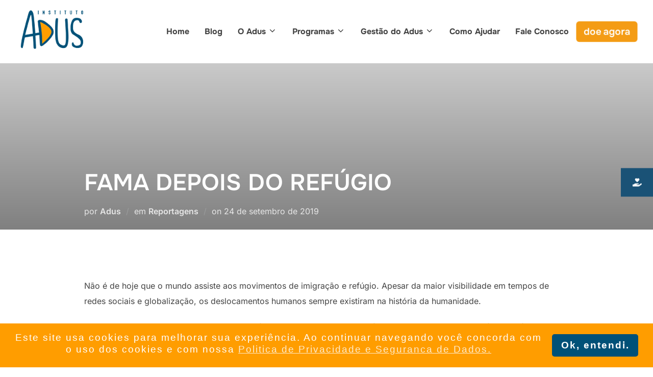

--- FILE ---
content_type: text/html; charset=UTF-8
request_url: https://adus.org.br/fama-depois-do-refugio/
body_size: 23574
content:
<!DOCTYPE html>
<html dir="ltr" lang="pt-BR" prefix="og: https://ogp.me/ns#" class="no-js">
<head>
	<meta charset="UTF-8" />
	<meta name="viewport" content="width=device-width, initial-scale=1" />
	<script>(function(html){html.className = html.className.replace(/\bno-js\b/,'js')})(document.documentElement);</script>
<title>Fama depois do refúgio - Adus - Instituto de Reintegração do Refugiado</title>
	<style>img:is([sizes="auto" i], [sizes^="auto," i]) { contain-intrinsic-size: 3000px 1500px }</style>
	
		<!-- All in One SEO 4.9.3 - aioseo.com -->
	<meta name="description" content="Não é de hoje que o mundo assiste aos movimentos de imigração e refúgio. Apesar da maior visibilidade em tempos de redes sociais e globalização, os deslocamentos humanos sempre existiram na história da humanidade. Entre as milhões de pessoas consideradas refugiadas, algumas ganharam fama ao se destacarem em diferentes áreas de atuação." />
	<meta name="robots" content="max-image-preview:large" />
	<meta name="author" content="Adus"/>
	<link rel="canonical" href="https://adus.org.br/fama-depois-do-refugio/" />
	<meta name="generator" content="All in One SEO (AIOSEO) 4.9.3" />
		<meta property="og:locale" content="pt_BR" />
		<meta property="og:site_name" content="Adus - Instituto de Reintegração do Refugiado - O Adus atua em parceria com solicitantes de refúgio e refugiados a fim de reduzir os obstáculos para sua reintegração à sociedade." />
		<meta property="og:type" content="article" />
		<meta property="og:title" content="Fama depois do refúgio - Adus - Instituto de Reintegração do Refugiado" />
		<meta property="og:description" content="Não é de hoje que o mundo assiste aos movimentos de imigração e refúgio. Apesar da maior visibilidade em tempos de redes sociais e globalização, os deslocamentos humanos sempre existiram na história da humanidade. Entre as milhões de pessoas consideradas refugiadas, algumas ganharam fama ao se destacarem em diferentes áreas de atuação." />
		<meta property="og:url" content="https://adus.org.br/fama-depois-do-refugio/" />
		<meta property="og:image" content="https://i0.wp.com/adus.org.br/wp-content/uploads/2023/03/adus-logo-menu.webp" />
		<meta property="og:image:secure_url" content="https://i0.wp.com/adus.org.br/wp-content/uploads/2023/03/adus-logo-menu.webp" />
		<meta property="og:image:width" content="154" />
		<meta property="og:image:height" content="100" />
		<meta property="article:published_time" content="2019-09-24T18:08:51+00:00" />
		<meta property="article:modified_time" content="2019-09-24T18:08:51+00:00" />
		<meta name="twitter:card" content="summary_large_image" />
		<meta name="twitter:title" content="Fama depois do refúgio - Adus - Instituto de Reintegração do Refugiado" />
		<meta name="twitter:description" content="Não é de hoje que o mundo assiste aos movimentos de imigração e refúgio. Apesar da maior visibilidade em tempos de redes sociais e globalização, os deslocamentos humanos sempre existiram na história da humanidade. Entre as milhões de pessoas consideradas refugiadas, algumas ganharam fama ao se destacarem em diferentes áreas de atuação." />
		<meta name="twitter:image" content="https://i0.wp.com/adus.org.br/wp-content/uploads/2023/03/adus-logo-menu.webp" />
		<script type="application/ld+json" class="aioseo-schema">
			{"@context":"https:\/\/schema.org","@graph":[{"@type":"BlogPosting","@id":"https:\/\/adus.org.br\/fama-depois-do-refugio\/#blogposting","name":"Fama depois do ref\u00fagio - Adus - Instituto de Reintegra\u00e7\u00e3o do Refugiado","headline":"Fama depois do ref\u00fagio","author":{"@id":"https:\/\/adus.org.br\/author\/wp-adus\/#author"},"publisher":{"@id":"https:\/\/adus.org.br\/#organization"},"image":{"@type":"ImageObject","url":17087},"datePublished":"2019-09-24T15:08:51-03:00","dateModified":"2019-09-24T15:08:51-03:00","inLanguage":"pt-BR","mainEntityOfPage":{"@id":"https:\/\/adus.org.br\/fama-depois-do-refugio\/#webpage"},"isPartOf":{"@id":"https:\/\/adus.org.br\/fama-depois-do-refugio\/#webpage"},"articleSection":"Reportagens"},{"@type":"BreadcrumbList","@id":"https:\/\/adus.org.br\/fama-depois-do-refugio\/#breadcrumblist","itemListElement":[{"@type":"ListItem","@id":"https:\/\/adus.org.br#listItem","position":1,"name":"Home","item":"https:\/\/adus.org.br","nextItem":{"@type":"ListItem","@id":"https:\/\/adus.org.br\/category\/reportagens\/#listItem","name":"Reportagens"}},{"@type":"ListItem","@id":"https:\/\/adus.org.br\/category\/reportagens\/#listItem","position":2,"name":"Reportagens","item":"https:\/\/adus.org.br\/category\/reportagens\/","nextItem":{"@type":"ListItem","@id":"https:\/\/adus.org.br\/fama-depois-do-refugio\/#listItem","name":"Fama depois do ref\u00fagio"},"previousItem":{"@type":"ListItem","@id":"https:\/\/adus.org.br#listItem","name":"Home"}},{"@type":"ListItem","@id":"https:\/\/adus.org.br\/fama-depois-do-refugio\/#listItem","position":3,"name":"Fama depois do ref\u00fagio","previousItem":{"@type":"ListItem","@id":"https:\/\/adus.org.br\/category\/reportagens\/#listItem","name":"Reportagens"}}]},{"@type":"Organization","@id":"https:\/\/adus.org.br\/#organization","name":"Instituto de Reintegra\u00e7\u00e3o do Refugiado.","description":"O Adus atua em parceria com solicitantes de ref\u00fagio e refugiados a fim de reduzir os obst\u00e1culos para sua reintegra\u00e7\u00e3o \u00e0 sociedade.","url":"https:\/\/adus.org.br\/","logo":{"@type":"ImageObject","url":"https:\/\/adus.org.br\/wp-content\/uploads\/2023\/03\/adus-logo-menu.webp","@id":"https:\/\/adus.org.br\/fama-depois-do-refugio\/#organizationLogo","width":154,"height":100},"image":{"@id":"https:\/\/adus.org.br\/fama-depois-do-refugio\/#organizationLogo"}},{"@type":"Person","@id":"https:\/\/adus.org.br\/author\/wp-adus\/#author","url":"https:\/\/adus.org.br\/author\/wp-adus\/","name":"Adus","image":{"@type":"ImageObject","@id":"https:\/\/adus.org.br\/fama-depois-do-refugio\/#authorImage","url":"https:\/\/secure.gravatar.com\/avatar\/580b0f71a0192b203d15eff2afb247585231b3ce5af20177a915d375219c1df3?s=96&d=mm&r=g","width":96,"height":96,"caption":"Adus"}},{"@type":"WebPage","@id":"https:\/\/adus.org.br\/fama-depois-do-refugio\/#webpage","url":"https:\/\/adus.org.br\/fama-depois-do-refugio\/","name":"Fama depois do ref\u00fagio - Adus - Instituto de Reintegra\u00e7\u00e3o do Refugiado","description":"N\u00e3o \u00e9 de hoje que o mundo assiste aos movimentos de imigra\u00e7\u00e3o e ref\u00fagio. Apesar da maior visibilidade em tempos de redes sociais e globaliza\u00e7\u00e3o, os deslocamentos humanos sempre existiram na hist\u00f3ria da humanidade. Entre as milh\u00f5es de pessoas consideradas refugiadas, algumas ganharam fama ao se destacarem em diferentes \u00e1reas de atua\u00e7\u00e3o.","inLanguage":"pt-BR","isPartOf":{"@id":"https:\/\/adus.org.br\/#website"},"breadcrumb":{"@id":"https:\/\/adus.org.br\/fama-depois-do-refugio\/#breadcrumblist"},"author":{"@id":"https:\/\/adus.org.br\/author\/wp-adus\/#author"},"creator":{"@id":"https:\/\/adus.org.br\/author\/wp-adus\/#author"},"image":{"@type":"ImageObject","url":17087,"@id":"https:\/\/adus.org.br\/fama-depois-do-refugio\/#mainImage"},"primaryImageOfPage":{"@id":"https:\/\/adus.org.br\/fama-depois-do-refugio\/#mainImage"},"datePublished":"2019-09-24T15:08:51-03:00","dateModified":"2019-09-24T15:08:51-03:00"},{"@type":"WebSite","@id":"https:\/\/adus.org.br\/#website","url":"https:\/\/adus.org.br\/","name":"Instituto de Reintegra\u00e7\u00e3o do Refugiado.","description":"O Adus atua em parceria com solicitantes de ref\u00fagio e refugiados a fim de reduzir os obst\u00e1culos para sua reintegra\u00e7\u00e3o \u00e0 sociedade.","inLanguage":"pt-BR","publisher":{"@id":"https:\/\/adus.org.br\/#organization"}}]}
		</script>
		<!-- All in One SEO -->

<link rel='dns-prefetch' href='//fonts.googleapis.com' />
<link rel='dns-prefetch' href='//use.fontawesome.com' />
<link rel='dns-prefetch' href='//hcaptcha.com' />
<link rel="alternate" type="application/rss+xml" title="Feed para Adus - Instituto de Reintegração do Refugiado &raquo;" href="https://adus.org.br/feed/" />
<link rel="alternate" type="application/rss+xml" title="Feed de comentários para Adus - Instituto de Reintegração do Refugiado &raquo;" href="https://adus.org.br/comments/feed/" />
		<style>
			.lazyload,
			.lazyloading {
				max-width: 100%;
			}
		</style>
		<script>
window._wpemojiSettings = {"baseUrl":"https:\/\/s.w.org\/images\/core\/emoji\/16.0.1\/72x72\/","ext":".png","svgUrl":"https:\/\/s.w.org\/images\/core\/emoji\/16.0.1\/svg\/","svgExt":".svg","source":{"concatemoji":"https:\/\/adus.org.br\/wp-includes\/js\/wp-emoji-release.min.js?ver=6.8.3"}};
/*! This file is auto-generated */
!function(s,n){var o,i,e;function c(e){try{var t={supportTests:e,timestamp:(new Date).valueOf()};sessionStorage.setItem(o,JSON.stringify(t))}catch(e){}}function p(e,t,n){e.clearRect(0,0,e.canvas.width,e.canvas.height),e.fillText(t,0,0);var t=new Uint32Array(e.getImageData(0,0,e.canvas.width,e.canvas.height).data),a=(e.clearRect(0,0,e.canvas.width,e.canvas.height),e.fillText(n,0,0),new Uint32Array(e.getImageData(0,0,e.canvas.width,e.canvas.height).data));return t.every(function(e,t){return e===a[t]})}function u(e,t){e.clearRect(0,0,e.canvas.width,e.canvas.height),e.fillText(t,0,0);for(var n=e.getImageData(16,16,1,1),a=0;a<n.data.length;a++)if(0!==n.data[a])return!1;return!0}function f(e,t,n,a){switch(t){case"flag":return n(e,"\ud83c\udff3\ufe0f\u200d\u26a7\ufe0f","\ud83c\udff3\ufe0f\u200b\u26a7\ufe0f")?!1:!n(e,"\ud83c\udde8\ud83c\uddf6","\ud83c\udde8\u200b\ud83c\uddf6")&&!n(e,"\ud83c\udff4\udb40\udc67\udb40\udc62\udb40\udc65\udb40\udc6e\udb40\udc67\udb40\udc7f","\ud83c\udff4\u200b\udb40\udc67\u200b\udb40\udc62\u200b\udb40\udc65\u200b\udb40\udc6e\u200b\udb40\udc67\u200b\udb40\udc7f");case"emoji":return!a(e,"\ud83e\udedf")}return!1}function g(e,t,n,a){var r="undefined"!=typeof WorkerGlobalScope&&self instanceof WorkerGlobalScope?new OffscreenCanvas(300,150):s.createElement("canvas"),o=r.getContext("2d",{willReadFrequently:!0}),i=(o.textBaseline="top",o.font="600 32px Arial",{});return e.forEach(function(e){i[e]=t(o,e,n,a)}),i}function t(e){var t=s.createElement("script");t.src=e,t.defer=!0,s.head.appendChild(t)}"undefined"!=typeof Promise&&(o="wpEmojiSettingsSupports",i=["flag","emoji"],n.supports={everything:!0,everythingExceptFlag:!0},e=new Promise(function(e){s.addEventListener("DOMContentLoaded",e,{once:!0})}),new Promise(function(t){var n=function(){try{var e=JSON.parse(sessionStorage.getItem(o));if("object"==typeof e&&"number"==typeof e.timestamp&&(new Date).valueOf()<e.timestamp+604800&&"object"==typeof e.supportTests)return e.supportTests}catch(e){}return null}();if(!n){if("undefined"!=typeof Worker&&"undefined"!=typeof OffscreenCanvas&&"undefined"!=typeof URL&&URL.createObjectURL&&"undefined"!=typeof Blob)try{var e="postMessage("+g.toString()+"("+[JSON.stringify(i),f.toString(),p.toString(),u.toString()].join(",")+"));",a=new Blob([e],{type:"text/javascript"}),r=new Worker(URL.createObjectURL(a),{name:"wpTestEmojiSupports"});return void(r.onmessage=function(e){c(n=e.data),r.terminate(),t(n)})}catch(e){}c(n=g(i,f,p,u))}t(n)}).then(function(e){for(var t in e)n.supports[t]=e[t],n.supports.everything=n.supports.everything&&n.supports[t],"flag"!==t&&(n.supports.everythingExceptFlag=n.supports.everythingExceptFlag&&n.supports[t]);n.supports.everythingExceptFlag=n.supports.everythingExceptFlag&&!n.supports.flag,n.DOMReady=!1,n.readyCallback=function(){n.DOMReady=!0}}).then(function(){return e}).then(function(){var e;n.supports.everything||(n.readyCallback(),(e=n.source||{}).concatemoji?t(e.concatemoji):e.wpemoji&&e.twemoji&&(t(e.twemoji),t(e.wpemoji)))}))}((window,document),window._wpemojiSettings);
</script>
<link rel='stylesheet' id='font-awesome-5-all-css' href='https://adus.org.br/wp-content/plugins/elementor/assets/lib/font-awesome/css/all.min.css?ver=1.3.1' media='all' />
<link rel='stylesheet' id='wpzoom-elementor-addons-css-backend-image-box-css' href='https://adus.org.br/wp-content/plugins/wpzoom-elementor-addons/includes/widgets/image-box/backend.css?ver=1.3.1' media='all' />
<link rel='stylesheet' id='wpzoom-elementor-addons-css-backend-featured-category-css' href='https://adus.org.br/wp-content/plugins/wpzoom-elementor-addons/includes/widgets/featured-category/backend.css?ver=1.3.1' media='all' />
<style id='wp-emoji-styles-inline-css'>

	img.wp-smiley, img.emoji {
		display: inline !important;
		border: none !important;
		box-shadow: none !important;
		height: 1em !important;
		width: 1em !important;
		margin: 0 0.07em !important;
		vertical-align: -0.1em !important;
		background: none !important;
		padding: 0 !important;
	}
</style>
<link rel='stylesheet' id='wp-block-library-css' href='https://adus.org.br/wp-includes/css/dist/block-library/style.min.css?ver=6.8.3' media='all' />
<style id='wp-block-library-theme-inline-css'>
.wp-block-audio :where(figcaption){color:#555;font-size:13px;text-align:center}.is-dark-theme .wp-block-audio :where(figcaption){color:#ffffffa6}.wp-block-audio{margin:0 0 1em}.wp-block-code{border:1px solid #ccc;border-radius:4px;font-family:Menlo,Consolas,monaco,monospace;padding:.8em 1em}.wp-block-embed :where(figcaption){color:#555;font-size:13px;text-align:center}.is-dark-theme .wp-block-embed :where(figcaption){color:#ffffffa6}.wp-block-embed{margin:0 0 1em}.blocks-gallery-caption{color:#555;font-size:13px;text-align:center}.is-dark-theme .blocks-gallery-caption{color:#ffffffa6}:root :where(.wp-block-image figcaption){color:#555;font-size:13px;text-align:center}.is-dark-theme :root :where(.wp-block-image figcaption){color:#ffffffa6}.wp-block-image{margin:0 0 1em}.wp-block-pullquote{border-bottom:4px solid;border-top:4px solid;color:currentColor;margin-bottom:1.75em}.wp-block-pullquote cite,.wp-block-pullquote footer,.wp-block-pullquote__citation{color:currentColor;font-size:.8125em;font-style:normal;text-transform:uppercase}.wp-block-quote{border-left:.25em solid;margin:0 0 1.75em;padding-left:1em}.wp-block-quote cite,.wp-block-quote footer{color:currentColor;font-size:.8125em;font-style:normal;position:relative}.wp-block-quote:where(.has-text-align-right){border-left:none;border-right:.25em solid;padding-left:0;padding-right:1em}.wp-block-quote:where(.has-text-align-center){border:none;padding-left:0}.wp-block-quote.is-large,.wp-block-quote.is-style-large,.wp-block-quote:where(.is-style-plain){border:none}.wp-block-search .wp-block-search__label{font-weight:700}.wp-block-search__button{border:1px solid #ccc;padding:.375em .625em}:where(.wp-block-group.has-background){padding:1.25em 2.375em}.wp-block-separator.has-css-opacity{opacity:.4}.wp-block-separator{border:none;border-bottom:2px solid;margin-left:auto;margin-right:auto}.wp-block-separator.has-alpha-channel-opacity{opacity:1}.wp-block-separator:not(.is-style-wide):not(.is-style-dots){width:100px}.wp-block-separator.has-background:not(.is-style-dots){border-bottom:none;height:1px}.wp-block-separator.has-background:not(.is-style-wide):not(.is-style-dots){height:2px}.wp-block-table{margin:0 0 1em}.wp-block-table td,.wp-block-table th{word-break:normal}.wp-block-table :where(figcaption){color:#555;font-size:13px;text-align:center}.is-dark-theme .wp-block-table :where(figcaption){color:#ffffffa6}.wp-block-video :where(figcaption){color:#555;font-size:13px;text-align:center}.is-dark-theme .wp-block-video :where(figcaption){color:#ffffffa6}.wp-block-video{margin:0 0 1em}:root :where(.wp-block-template-part.has-background){margin-bottom:0;margin-top:0;padding:1.25em 2.375em}
</style>
<link rel='stylesheet' id='swiper-css-css' href='https://adus.org.br/wp-content/plugins/instagram-widget-by-wpzoom/dist/styles/library/swiper.css?ver=7.4.1' media='all' />
<link rel='stylesheet' id='dashicons-css' href='https://adus.org.br/wp-includes/css/dashicons.min.css?ver=6.8.3' media='all' />
<link rel='stylesheet' id='magnific-popup-css' href='https://adus.org.br/wp-content/plugins/instagram-widget-by-wpzoom/dist/styles/library/magnific-popup.css?ver=2.3.2' media='all' />
<link rel='stylesheet' id='wpz-insta_block-frontend-style-css' href='https://adus.org.br/wp-content/plugins/instagram-widget-by-wpzoom/dist/styles/frontend/index.css?ver=css-4b331c57b581' media='all' />
<link rel='stylesheet' id='aioseo/css/src/vue/standalone/blocks/table-of-contents/global.scss-css' href='https://adus.org.br/wp-content/plugins/all-in-one-seo-pack/dist/Lite/assets/css/table-of-contents/global.e90f6d47.css?ver=4.9.3' media='all' />
<link rel='stylesheet' id='wpzoom-social-icons-block-style-css' href='https://adus.org.br/wp-content/plugins/social-icons-widget-by-wpzoom/block/dist/style-wpzoom-social-icons.css?ver=4.5.4' media='all' />
<link rel='stylesheet' id='wpzoom-blocks-css-style-portfolio-css' href='https://adus.org.br/wp-content/plugins/wpzoom-portfolio/build/blocks/portfolio/style.css?ver=85a35c6fb2015c50d3be44f56b113f39' media='' />
<link rel='stylesheet' id='wpzoom-blocks-css-style-portfolio_layouts-css' href='https://adus.org.br/wp-content/plugins/wpzoom-portfolio/build/blocks/portfolio-layouts/style.css?ver=b36636c79ecf064b97f60be61e440b0f' media='' />
<link rel='stylesheet' id='wpzoom-social-icons-academicons-css' href='https://adus.org.br/wp-content/plugins/social-icons-widget-by-wpzoom/assets/css/academicons.min.css?ver=1768499006' media='all' />
<link rel='stylesheet' id='wpzoom-social-icons-socicon-css' href='https://adus.org.br/wp-content/plugins/social-icons-widget-by-wpzoom/assets/css/wpzoom-socicon.css?ver=1768499006' media='all' />
<link rel='stylesheet' id='wpzoom-social-icons-font-awesome-5-css' href='https://adus.org.br/wp-content/plugins/social-icons-widget-by-wpzoom/assets/css/font-awesome-5.min.css?ver=1768499006' media='all' />
<link rel='stylesheet' id='wpzoom-social-icons-genericons-css' href='https://adus.org.br/wp-content/plugins/social-icons-widget-by-wpzoom/assets/css/genericons.css?ver=1768499006' media='all' />
<style id='font-awesome-svg-styles-default-inline-css'>
.svg-inline--fa {
  display: inline-block;
  height: 1em;
  overflow: visible;
  vertical-align: -.125em;
}
</style>
<link rel='stylesheet' id='font-awesome-svg-styles-css' href='https://adus.org.br/wp-content/uploads/font-awesome/v6.4.0/css/svg-with-js.css' media='all' />
<style id='font-awesome-svg-styles-inline-css'>
   .wp-block-font-awesome-icon svg::before,
   .wp-rich-text-font-awesome-icon svg::before {content: unset;}
</style>
<style id='global-styles-inline-css'>
:root{--wp--preset--aspect-ratio--square: 1;--wp--preset--aspect-ratio--4-3: 4/3;--wp--preset--aspect-ratio--3-4: 3/4;--wp--preset--aspect-ratio--3-2: 3/2;--wp--preset--aspect-ratio--2-3: 2/3;--wp--preset--aspect-ratio--16-9: 16/9;--wp--preset--aspect-ratio--9-16: 9/16;--wp--preset--color--black: #000000;--wp--preset--color--cyan-bluish-gray: #abb8c3;--wp--preset--color--white: #ffffff;--wp--preset--color--pale-pink: #f78da7;--wp--preset--color--vivid-red: #cf2e2e;--wp--preset--color--luminous-vivid-orange: #ff6900;--wp--preset--color--luminous-vivid-amber: #fcb900;--wp--preset--color--light-green-cyan: #7bdcb5;--wp--preset--color--vivid-green-cyan: #00d084;--wp--preset--color--pale-cyan-blue: #8ed1fc;--wp--preset--color--vivid-cyan-blue: #0693e3;--wp--preset--color--vivid-purple: #9b51e0;--wp--preset--color--primary: #101010;--wp--preset--color--secondary: #0bb4aa;--wp--preset--color--header-footer: #101010;--wp--preset--color--tertiary: #6C6C77;--wp--preset--color--lightgrey: #D9D9D9;--wp--preset--color--foreground: #000;--wp--preset--color--background: #f9fafd;--wp--preset--color--light-background: #ffffff;--wp--preset--gradient--vivid-cyan-blue-to-vivid-purple: linear-gradient(135deg,rgba(6,147,227,1) 0%,rgb(155,81,224) 100%);--wp--preset--gradient--light-green-cyan-to-vivid-green-cyan: linear-gradient(135deg,rgb(122,220,180) 0%,rgb(0,208,130) 100%);--wp--preset--gradient--luminous-vivid-amber-to-luminous-vivid-orange: linear-gradient(135deg,rgba(252,185,0,1) 0%,rgba(255,105,0,1) 100%);--wp--preset--gradient--luminous-vivid-orange-to-vivid-red: linear-gradient(135deg,rgba(255,105,0,1) 0%,rgb(207,46,46) 100%);--wp--preset--gradient--very-light-gray-to-cyan-bluish-gray: linear-gradient(135deg,rgb(238,238,238) 0%,rgb(169,184,195) 100%);--wp--preset--gradient--cool-to-warm-spectrum: linear-gradient(135deg,rgb(74,234,220) 0%,rgb(151,120,209) 20%,rgb(207,42,186) 40%,rgb(238,44,130) 60%,rgb(251,105,98) 80%,rgb(254,248,76) 100%);--wp--preset--gradient--blush-light-purple: linear-gradient(135deg,rgb(255,206,236) 0%,rgb(152,150,240) 100%);--wp--preset--gradient--blush-bordeaux: linear-gradient(135deg,rgb(254,205,165) 0%,rgb(254,45,45) 50%,rgb(107,0,62) 100%);--wp--preset--gradient--luminous-dusk: linear-gradient(135deg,rgb(255,203,112) 0%,rgb(199,81,192) 50%,rgb(65,88,208) 100%);--wp--preset--gradient--pale-ocean: linear-gradient(135deg,rgb(255,245,203) 0%,rgb(182,227,212) 50%,rgb(51,167,181) 100%);--wp--preset--gradient--electric-grass: linear-gradient(135deg,rgb(202,248,128) 0%,rgb(113,206,126) 100%);--wp--preset--gradient--midnight: linear-gradient(135deg,rgb(2,3,129) 0%,rgb(40,116,252) 100%);--wp--preset--gradient--black-primary: linear-gradient(180deg, var(--wp--preset--color--secondary) 0%, var(--wp--preset--color--secondary) 73%, var(--wp--preset--color--background) 73%, var(--wp--preset--color--background) 100%);--wp--preset--gradient--black-secondary: linear-gradient(135deg,rgba(0,0,0,1) 50%,var(--wp--preset--color--tertiary) 100%);--wp--preset--font-size--small: clamp(14px, 0.875rem + ((1vw - 3.2px) * 0.227), 16px);--wp--preset--font-size--medium: clamp(16px, 1rem + ((1vw - 3.2px) * 0.455), 20px);--wp--preset--font-size--large: clamp(22px, 1.375rem + ((1vw - 3.2px) * 1.591), 36px);--wp--preset--font-size--x-large: clamp(30px, 1.875rem + ((1vw - 3.2px) * 2.273), 50px);--wp--preset--font-size--x-small: clamp(14px, 0.875rem + ((1vw - 3.2px) * 1), 14px);--wp--preset--font-size--max-36: clamp(24px, 1.5rem + ((1vw - 3.2px) * 1.364), 36px);--wp--preset--font-size--max-48: clamp(26px, 1.625rem + ((1vw - 3.2px) * 2.5), 48px);--wp--preset--font-size--max-60: clamp(30px, 1.875rem + ((1vw - 3.2px) * 3.409), 60px);--wp--preset--font-size--max-72: clamp(38px, 2.375rem + ((1vw - 3.2px) * 3.864), 72px);--wp--preset--spacing--20: 0.44rem;--wp--preset--spacing--30: 0.67rem;--wp--preset--spacing--40: 1rem;--wp--preset--spacing--50: 1.5rem;--wp--preset--spacing--60: 2.25rem;--wp--preset--spacing--70: 3.38rem;--wp--preset--spacing--80: 5.06rem;--wp--preset--spacing--x-small: 20px;--wp--preset--spacing--small: 40px;--wp--preset--spacing--medium: 60px;--wp--preset--spacing--large: 80px;--wp--preset--spacing--x-large: 100px;--wp--preset--shadow--natural: 6px 6px 9px rgba(0, 0, 0, 0.2);--wp--preset--shadow--deep: 12px 12px 50px rgba(0, 0, 0, 0.4);--wp--preset--shadow--sharp: 6px 6px 0px rgba(0, 0, 0, 0.2);--wp--preset--shadow--outlined: 6px 6px 0px -3px rgba(255, 255, 255, 1), 6px 6px rgba(0, 0, 0, 1);--wp--preset--shadow--crisp: 6px 6px 0px rgba(0, 0, 0, 1);--wp--custom--font-weight--black: 900;--wp--custom--font-weight--bold: 700;--wp--custom--font-weight--extra-bold: 800;--wp--custom--font-weight--light: 300;--wp--custom--font-weight--medium: 500;--wp--custom--font-weight--regular: 400;--wp--custom--font-weight--semi-bold: 600;--wp--custom--line-height--body: 1.75;--wp--custom--line-height--heading: 1.1;--wp--custom--line-height--medium: 1.5;--wp--custom--line-height--one: 1;--wp--custom--spacing--outer: 30px;}:root { --wp--style--global--content-size: 950px;--wp--style--global--wide-size: 1200px; }:where(body) { margin: 0; }.wp-site-blocks { padding-top: var(--wp--style--root--padding-top); padding-bottom: var(--wp--style--root--padding-bottom); }.has-global-padding { padding-right: var(--wp--style--root--padding-right); padding-left: var(--wp--style--root--padding-left); }.has-global-padding > .alignfull { margin-right: calc(var(--wp--style--root--padding-right) * -1); margin-left: calc(var(--wp--style--root--padding-left) * -1); }.has-global-padding :where(:not(.alignfull.is-layout-flow) > .has-global-padding:not(.wp-block-block, .alignfull)) { padding-right: 0; padding-left: 0; }.has-global-padding :where(:not(.alignfull.is-layout-flow) > .has-global-padding:not(.wp-block-block, .alignfull)) > .alignfull { margin-left: 0; margin-right: 0; }.wp-site-blocks > .alignleft { float: left; margin-right: 2em; }.wp-site-blocks > .alignright { float: right; margin-left: 2em; }.wp-site-blocks > .aligncenter { justify-content: center; margin-left: auto; margin-right: auto; }:where(.wp-site-blocks) > * { margin-block-start: 20px; margin-block-end: 0; }:where(.wp-site-blocks) > :first-child { margin-block-start: 0; }:where(.wp-site-blocks) > :last-child { margin-block-end: 0; }:root { --wp--style--block-gap: 20px; }:root :where(.is-layout-flow) > :first-child{margin-block-start: 0;}:root :where(.is-layout-flow) > :last-child{margin-block-end: 0;}:root :where(.is-layout-flow) > *{margin-block-start: 20px;margin-block-end: 0;}:root :where(.is-layout-constrained) > :first-child{margin-block-start: 0;}:root :where(.is-layout-constrained) > :last-child{margin-block-end: 0;}:root :where(.is-layout-constrained) > *{margin-block-start: 20px;margin-block-end: 0;}:root :where(.is-layout-flex){gap: 20px;}:root :where(.is-layout-grid){gap: 20px;}.is-layout-flow > .alignleft{float: left;margin-inline-start: 0;margin-inline-end: 2em;}.is-layout-flow > .alignright{float: right;margin-inline-start: 2em;margin-inline-end: 0;}.is-layout-flow > .aligncenter{margin-left: auto !important;margin-right: auto !important;}.is-layout-constrained > .alignleft{float: left;margin-inline-start: 0;margin-inline-end: 2em;}.is-layout-constrained > .alignright{float: right;margin-inline-start: 2em;margin-inline-end: 0;}.is-layout-constrained > .aligncenter{margin-left: auto !important;margin-right: auto !important;}.is-layout-constrained > :where(:not(.alignleft):not(.alignright):not(.alignfull)){max-width: var(--wp--style--global--content-size);margin-left: auto !important;margin-right: auto !important;}.is-layout-constrained > .alignwide{max-width: var(--wp--style--global--wide-size);}body .is-layout-flex{display: flex;}.is-layout-flex{flex-wrap: wrap;align-items: center;}.is-layout-flex > :is(*, div){margin: 0;}body .is-layout-grid{display: grid;}.is-layout-grid > :is(*, div){margin: 0;}body{font-size: var(--wp--preset--font-size--small);font-weight: var(--wp--custom--font-weight--regular);line-height: var(--wp--custom--line-height--body);--wp--style--root--padding-top: 0px;--wp--style--root--padding-right: 0px;--wp--style--root--padding-bottom: 0px;--wp--style--root--padding-left: 0px;}a:where(:not(.wp-element-button)){color: var(--wp--preset--color--primary);text-decoration: underline;}:root :where(.wp-element-button, .wp-block-button__link){background-color: #32373c;border-radius: 0;border-width: 0;color: #fff;font-family: inherit;font-size: inherit;line-height: inherit;padding-top: 10px;padding-right: 25px;padding-bottom: 10px;padding-left: 25px;text-decoration: none;}.has-black-color{color: var(--wp--preset--color--black) !important;}.has-cyan-bluish-gray-color{color: var(--wp--preset--color--cyan-bluish-gray) !important;}.has-white-color{color: var(--wp--preset--color--white) !important;}.has-pale-pink-color{color: var(--wp--preset--color--pale-pink) !important;}.has-vivid-red-color{color: var(--wp--preset--color--vivid-red) !important;}.has-luminous-vivid-orange-color{color: var(--wp--preset--color--luminous-vivid-orange) !important;}.has-luminous-vivid-amber-color{color: var(--wp--preset--color--luminous-vivid-amber) !important;}.has-light-green-cyan-color{color: var(--wp--preset--color--light-green-cyan) !important;}.has-vivid-green-cyan-color{color: var(--wp--preset--color--vivid-green-cyan) !important;}.has-pale-cyan-blue-color{color: var(--wp--preset--color--pale-cyan-blue) !important;}.has-vivid-cyan-blue-color{color: var(--wp--preset--color--vivid-cyan-blue) !important;}.has-vivid-purple-color{color: var(--wp--preset--color--vivid-purple) !important;}.has-primary-color{color: var(--wp--preset--color--primary) !important;}.has-secondary-color{color: var(--wp--preset--color--secondary) !important;}.has-header-footer-color{color: var(--wp--preset--color--header-footer) !important;}.has-tertiary-color{color: var(--wp--preset--color--tertiary) !important;}.has-lightgrey-color{color: var(--wp--preset--color--lightgrey) !important;}.has-foreground-color{color: var(--wp--preset--color--foreground) !important;}.has-background-color{color: var(--wp--preset--color--background) !important;}.has-light-background-color{color: var(--wp--preset--color--light-background) !important;}.has-black-background-color{background-color: var(--wp--preset--color--black) !important;}.has-cyan-bluish-gray-background-color{background-color: var(--wp--preset--color--cyan-bluish-gray) !important;}.has-white-background-color{background-color: var(--wp--preset--color--white) !important;}.has-pale-pink-background-color{background-color: var(--wp--preset--color--pale-pink) !important;}.has-vivid-red-background-color{background-color: var(--wp--preset--color--vivid-red) !important;}.has-luminous-vivid-orange-background-color{background-color: var(--wp--preset--color--luminous-vivid-orange) !important;}.has-luminous-vivid-amber-background-color{background-color: var(--wp--preset--color--luminous-vivid-amber) !important;}.has-light-green-cyan-background-color{background-color: var(--wp--preset--color--light-green-cyan) !important;}.has-vivid-green-cyan-background-color{background-color: var(--wp--preset--color--vivid-green-cyan) !important;}.has-pale-cyan-blue-background-color{background-color: var(--wp--preset--color--pale-cyan-blue) !important;}.has-vivid-cyan-blue-background-color{background-color: var(--wp--preset--color--vivid-cyan-blue) !important;}.has-vivid-purple-background-color{background-color: var(--wp--preset--color--vivid-purple) !important;}.has-primary-background-color{background-color: var(--wp--preset--color--primary) !important;}.has-secondary-background-color{background-color: var(--wp--preset--color--secondary) !important;}.has-header-footer-background-color{background-color: var(--wp--preset--color--header-footer) !important;}.has-tertiary-background-color{background-color: var(--wp--preset--color--tertiary) !important;}.has-lightgrey-background-color{background-color: var(--wp--preset--color--lightgrey) !important;}.has-foreground-background-color{background-color: var(--wp--preset--color--foreground) !important;}.has-background-background-color{background-color: var(--wp--preset--color--background) !important;}.has-light-background-background-color{background-color: var(--wp--preset--color--light-background) !important;}.has-black-border-color{border-color: var(--wp--preset--color--black) !important;}.has-cyan-bluish-gray-border-color{border-color: var(--wp--preset--color--cyan-bluish-gray) !important;}.has-white-border-color{border-color: var(--wp--preset--color--white) !important;}.has-pale-pink-border-color{border-color: var(--wp--preset--color--pale-pink) !important;}.has-vivid-red-border-color{border-color: var(--wp--preset--color--vivid-red) !important;}.has-luminous-vivid-orange-border-color{border-color: var(--wp--preset--color--luminous-vivid-orange) !important;}.has-luminous-vivid-amber-border-color{border-color: var(--wp--preset--color--luminous-vivid-amber) !important;}.has-light-green-cyan-border-color{border-color: var(--wp--preset--color--light-green-cyan) !important;}.has-vivid-green-cyan-border-color{border-color: var(--wp--preset--color--vivid-green-cyan) !important;}.has-pale-cyan-blue-border-color{border-color: var(--wp--preset--color--pale-cyan-blue) !important;}.has-vivid-cyan-blue-border-color{border-color: var(--wp--preset--color--vivid-cyan-blue) !important;}.has-vivid-purple-border-color{border-color: var(--wp--preset--color--vivid-purple) !important;}.has-primary-border-color{border-color: var(--wp--preset--color--primary) !important;}.has-secondary-border-color{border-color: var(--wp--preset--color--secondary) !important;}.has-header-footer-border-color{border-color: var(--wp--preset--color--header-footer) !important;}.has-tertiary-border-color{border-color: var(--wp--preset--color--tertiary) !important;}.has-lightgrey-border-color{border-color: var(--wp--preset--color--lightgrey) !important;}.has-foreground-border-color{border-color: var(--wp--preset--color--foreground) !important;}.has-background-border-color{border-color: var(--wp--preset--color--background) !important;}.has-light-background-border-color{border-color: var(--wp--preset--color--light-background) !important;}.has-vivid-cyan-blue-to-vivid-purple-gradient-background{background: var(--wp--preset--gradient--vivid-cyan-blue-to-vivid-purple) !important;}.has-light-green-cyan-to-vivid-green-cyan-gradient-background{background: var(--wp--preset--gradient--light-green-cyan-to-vivid-green-cyan) !important;}.has-luminous-vivid-amber-to-luminous-vivid-orange-gradient-background{background: var(--wp--preset--gradient--luminous-vivid-amber-to-luminous-vivid-orange) !important;}.has-luminous-vivid-orange-to-vivid-red-gradient-background{background: var(--wp--preset--gradient--luminous-vivid-orange-to-vivid-red) !important;}.has-very-light-gray-to-cyan-bluish-gray-gradient-background{background: var(--wp--preset--gradient--very-light-gray-to-cyan-bluish-gray) !important;}.has-cool-to-warm-spectrum-gradient-background{background: var(--wp--preset--gradient--cool-to-warm-spectrum) !important;}.has-blush-light-purple-gradient-background{background: var(--wp--preset--gradient--blush-light-purple) !important;}.has-blush-bordeaux-gradient-background{background: var(--wp--preset--gradient--blush-bordeaux) !important;}.has-luminous-dusk-gradient-background{background: var(--wp--preset--gradient--luminous-dusk) !important;}.has-pale-ocean-gradient-background{background: var(--wp--preset--gradient--pale-ocean) !important;}.has-electric-grass-gradient-background{background: var(--wp--preset--gradient--electric-grass) !important;}.has-midnight-gradient-background{background: var(--wp--preset--gradient--midnight) !important;}.has-black-primary-gradient-background{background: var(--wp--preset--gradient--black-primary) !important;}.has-black-secondary-gradient-background{background: var(--wp--preset--gradient--black-secondary) !important;}.has-small-font-size{font-size: var(--wp--preset--font-size--small) !important;}.has-medium-font-size{font-size: var(--wp--preset--font-size--medium) !important;}.has-large-font-size{font-size: var(--wp--preset--font-size--large) !important;}.has-x-large-font-size{font-size: var(--wp--preset--font-size--x-large) !important;}.has-x-small-font-size{font-size: var(--wp--preset--font-size--x-small) !important;}.has-max-36-font-size{font-size: var(--wp--preset--font-size--max-36) !important;}.has-max-48-font-size{font-size: var(--wp--preset--font-size--max-48) !important;}.has-max-60-font-size{font-size: var(--wp--preset--font-size--max-60) !important;}.has-max-72-font-size{font-size: var(--wp--preset--font-size--max-72) !important;}
:root :where(.wp-block-button .wp-block-button__link){background-color: var(--wp--preset--color--primary);}
:root :where(.wp-block-columns){border-radius: 4px;border-width: 0;margin-bottom: 0px;}
:root :where(.wp-block-pullquote){font-size: clamp(0.984em, 0.984rem + ((1vw - 0.2em) * 0.938), 1.5em);line-height: 1.6;}
:root :where(.wp-block-buttons-is-layout-flow) > :first-child{margin-block-start: 0;}:root :where(.wp-block-buttons-is-layout-flow) > :last-child{margin-block-end: 0;}:root :where(.wp-block-buttons-is-layout-flow) > *{margin-block-start: 10px;margin-block-end: 0;}:root :where(.wp-block-buttons-is-layout-constrained) > :first-child{margin-block-start: 0;}:root :where(.wp-block-buttons-is-layout-constrained) > :last-child{margin-block-end: 0;}:root :where(.wp-block-buttons-is-layout-constrained) > *{margin-block-start: 10px;margin-block-end: 0;}:root :where(.wp-block-buttons-is-layout-flex){gap: 10px;}:root :where(.wp-block-buttons-is-layout-grid){gap: 10px;}
:root :where(.wp-block-column){border-radius: 4px;border-width: 0;margin-bottom: 0px;}
:root :where(.wp-block-cover){padding-top: 30px;padding-right: 30px;padding-bottom: 30px;padding-left: 30px;}
:root :where(.wp-block-group){padding: 0px;}
:root :where(.wp-block-spacer){margin-top: 0 !important;}
</style>
<link rel='stylesheet' id='contact-form-7-css' href='https://adus.org.br/wp-content/plugins/contact-form-7/includes/css/styles.css?ver=6.1.4' media='all' />
<link rel='stylesheet' id='fontawesome-6.3.0-css' href='https://adus.org.br/wp-content/plugins/simple-floating-menu/assets/css/fontawesome-6.3.0.css?ver=1.3.2' media='all' />
<link rel='stylesheet' id='eleganticons-css' href='https://adus.org.br/wp-content/plugins/simple-floating-menu/assets/css/eleganticons.css?ver=1.3.2' media='all' />
<link rel='stylesheet' id='essentialicon-css' href='https://adus.org.br/wp-content/plugins/simple-floating-menu/assets/css/essentialicon.css?ver=1.3.2' media='all' />
<link rel='stylesheet' id='iconfont-css' href='https://adus.org.br/wp-content/plugins/simple-floating-menu/assets/css/icofont.css?ver=1.3.2' media='all' />
<link rel='stylesheet' id='materialdesignicons-css' href='https://adus.org.br/wp-content/plugins/simple-floating-menu/assets/css/materialdesignicons.css?ver=1.3.2' media='all' />
<link rel='stylesheet' id='sfm-style-css' href='https://adus.org.br/wp-content/plugins/simple-floating-menu/assets/css/style.css?ver=1.3.2' media='all' />
<style id='sfm-style-inline-css'>
.sfm-floating-menu a.sfm-shape-button{height:56px;width:63px}.sfm-floating-menu a.sfm-shape-button{font-size:16px}.sfm-floating-menu i{top:0px}.sfm-floating-menu.horizontal{margin:0 -2.5px}.sfm-floating-menu.vertical{margin:-2.5px 0}.sfm-floating-menu.horizontal .sfm-button{margin:0 2.5px}.sfm-floating-menu.vertical .sfm-button{margin:2.5px 0}.sfm-floating-menu.top-left,.sfm-floating-menu.top-right,.sfm-floating-menu.top-middle{top:0px}.sfm-floating-menu.bottom-left,.sfm-floating-menu.bottom-right,.sfm-floating-menu.bottom-middle{bottom:0px}.sfm-floating-menu.top-left,.sfm-floating-menu.bottom-left,.sfm-floating-menu.middle-left{left:0px}.sfm-floating-menu.top-right,.sfm-floating-menu.bottom-right,.sfm-floating-menu.middle-right{right:0px}.sfm-floating-menu{z-index:999}.sfm-floating-menu .sfm-64b6f80ee2a74 a.sfm-shape-button{background:#1a5276}.sfm-floating-menu .sfm-64b6f80ee2a74 a.sfm-shape-button{color:#FFFFFF}.sfm-floating-menu .sfm-64b6f80ee2a74:hover a.sfm-shape-button{background:#f49c15}.sfm-floating-menu .sfm-64b6f80ee2a74:hover a.sfm-shape-button{color:#FFFFFF}.sfm-floating-menu .sfm-64b6f80ee2a74 .sfm-tool-tip{background:#424242}.sfm-floating-menu.top-left.horizontal .sfm-64b6f80ee2a74 .sfm-tool-tip:after,.sfm-floating-menu.top-middle.horizontal .sfm-64b6f80ee2a74 .sfm-tool-tip:after,.sfm-floating-menu.top-right.horizontal .sfm-64b6f80ee2a74 .sfm-tool-tip:after{border-color:transparent transparent #424242 transparent}.sfm-floating-menu.top-left.vertical .sfm-64b6f80ee2a74 .sfm-tool-tip:after,.sfm-floating-menu.top-middle.vertical .sfm-64b6f80ee2a74 .sfm-tool-tip:after,.sfm-floating-menu.bottom-left.vertical .sfm-64b6f80ee2a74 .sfm-tool-tip:after,.sfm-floating-menu.bottom-middle.vertical .sfm-64b6f80ee2a74 .sfm-tool-tip:after,.sfm-floating-menu.middle-left.vertical .sfm-64b6f80ee2a74 .sfm-tool-tip:after{border-color:transparent #424242 transparent transparent}.sfm-floating-menu.top-right.vertical .sfm-64b6f80ee2a74 .sfm-tool-tip:after,.sfm-floating-menu.middle-right.vertical .sfm-64b6f80ee2a74 .sfm-tool-tip:after,.sfm-floating-menu.bottom-right.vertical .sfm-64b6f80ee2a74 .sfm-tool-tip:after{border-color:transparent transparent transparent #424242}.sfm-floating-menu.bottom-left.horizontal .sfm-64b6f80ee2a74 .sfm-tool-tip:after,.sfm-floating-menu.bottom-middle.horizontal .sfm-64b6f80ee2a74 .sfm-tool-tip:after,.sfm-floating-menu.bottom-right.horizontal .sfm-64b6f80ee2a74 .sfm-tool-tip:after,.sfm-floating-menu.middle-left.horizontal .sfm-64b6f80ee2a74 .sfm-tool-tip:after,.sfm-floating-menu.middle-right.horizontal .sfm-64b6f80ee2a74 .sfm-tool-tip:after{border-color:#424242 transparent transparent transparent}.sfm-floating-menu .sfm-64b6f80ee2a74 .sfm-tool-tip a{color:#FFFFFF}.sfm-floating-menu .sfm-tool-tip a{font-family:Inter}.sfm-floating-menu .sfm-tool-tip a{font-weight:400;font-style:normal}.sfm-floating-menu .sfm-tool-tip a{text-transform:none}.sfm-floating-menu .sfm-tool-tip a{text-decoration:none}.sfm-floating-menu .sfm-tool-tip a{font-size:18px}.sfm-floating-menu .sfm-tool-tip a{line-height:1}.sfm-floating-menu .sfm-tool-tip a{letter-spacing:0px}.sfm-floating-menu .sfm-button{--sfm-button-shadow-x:0px}.sfm-floating-menu .sfm-button{--sfm-button-shadow-y:0px}.sfm-floating-menu .sfm-button{--sfm-button-shadow-blur:0px}
</style>
<link rel='stylesheet' id='sfm-fonts-css' href='https://fonts.googleapis.com/css?family=Inter%3A100%2C200%2C300%2C400%2C500%2C600%2C700%2C800%2C900&#038;subset=latin%2Clatin-ext&#038;ver=1.3.2' media='all' />
<link rel='stylesheet' id='nsc_bar_nice-cookie-consent-css' href='https://adus.org.br/wp-content/plugins/beautiful-and-responsive-cookie-consent/public/cookieNSCconsent.min.css?ver=4.9.2' media='all' />
<link rel='stylesheet' id='inspiro-google-fonts-css' href='https://adus.org.br/wp-content/fonts/8c2d0313ad90e61b615f12d840da8bcb.css?ver=2.1.8' media='all' />
<link rel='stylesheet' id='inspiro-style-css' href='https://adus.org.br/wp-content/themes/inspiro/assets/css/minified/style.min.css?ver=2.1.8' media='all' />
<style id='inspiro-style-inline-css'>
body, button, input, select, textarea {
font-family: 'Inter', sans-serif;
font-weight: 400;
}
@media screen and (min-width: 782px) {
body, button, input, select, textarea {
font-size: 16px;
line-height: 1.8;
} }
body:not(.wp-custom-logo) a.custom-logo-text {
font-family: 'Onest', sans-serif;
font-weight: 700;
text-transform: uppercase;
}
@media screen and (min-width: 782px) {
body:not(.wp-custom-logo) a.custom-logo-text {
font-size: 26px;
line-height: 1.8;
} }
h1, h2, h3, h4, h5, h6, .home.blog .entry-title, .page .entry-title, .page-title, #comments>h3, #respond>h3, .wp-block-button a, .entry-footer {
font-family: 'Onest', sans-serif;
font-weight: 600;
line-height: 1.4;
}
.home.blog .entry-title, .single .entry-title, .single .entry-cover-image .entry-header .entry-title {
font-size: 24px;
font-weight: 600;
line-height: 1.4;
}
@media screen and (min-width: 641px) and (max-width: 1024px) {
.home.blog .entry-title, .single .entry-title, .single .entry-cover-image .entry-header .entry-title {
font-size: 32px;
} }
@media screen and (min-width: 1025px) {
.home.blog .entry-title, .single .entry-title, .single .entry-cover-image .entry-header .entry-title {
font-size: 45px;
} }
.page .entry-title, .page-title, .page .entry-cover-image .entry-header .entry-title {
font-size: 24px;
font-weight: 600;
line-height: 1.4;
text-align: left;
}
@media screen and (min-width: 641px) and (max-width: 1024px) {
.page .entry-title, .page-title, .page .entry-cover-image .entry-header .entry-title {
font-size: 32px;
} }
@media screen and (min-width: 1025px) {
.page .entry-title, .page-title, .page .entry-cover-image .entry-header .entry-title {
font-size: 45px;
} }
.entry-content h1, .widget-area h1, h1:not(.entry-title):not(.page-title):not(.site-title) {
font-size: 24px;
font-weight: 600;
line-height: 1.4;
}
@media screen and (min-width: 641px) and (max-width: 1024px) {
.entry-content h1, .widget-area h1, h1:not(.entry-title):not(.page-title):not(.site-title) {
font-size: 32px;
} }
@media screen and (min-width: 1025px) {
.entry-content h1, .widget-area h1, h1:not(.entry-title):not(.page-title):not(.site-title) {
font-size: 45px;
} }
.entry-content h2, .page-content h2, .comment-content h2 {
font-size: 30px;
font-weight: 600;
line-height: 1.4;
}
.entry-content h3, .page-content h3, .comment-content h3 {
font-size: 24px;
font-weight: 600;
line-height: 1.4;
}
.entry-content h4, .page-content h4, .comment-content h4 {
font-size: 16px;
font-weight: 600;
line-height: 1.4;
}
.entry-content h5, .page-content h5, .comment-content h5 {
font-size: 14px;
font-weight: 600;
line-height: 1.4;
}
.entry-content h6, .page-content h6, .comment-content h6 {
font-size: 13px;
font-weight: 600;
line-height: 1.4;
}
.site-title {
font-family: 'Inter', sans-serif;
font-weight: 700;
line-height: 1.25;
}
@media screen and (min-width: 782px) {
.site-title {
font-size: 80px;
} }
.site-description {
font-family: 'Inter', sans-serif;
line-height: 1.8;
}
@media screen and (min-width: 782px) {
.site-description {
font-size: 20px;
} }
.custom-header-button {
font-family: 'Inter', sans-serif;
line-height: 1.8;
}
@media screen and (min-width: 782px) {
.custom-header-button {
font-size: 16px;
} }
.navbar-nav a {
font-family: 'Onest', sans-serif;
font-weight: 500;
line-height: 1.8;
}
@media screen and (min-width: 782px) {
.navbar-nav a {
font-size: 16px;
} }
@media screen and (max-width: 64em) {
.navbar-nav li a {
font-family: 'Onest', sans-serif;
font-size: 16px;
font-weight: 600;
text-transform: uppercase;
line-height: 1.8;
} }


		:root {
			--container-width: 1200px;
			--container-width-narrow: 950px;
			--container-padding: 30px;
		}
		
		/* Dynamic responsive padding media queries */
		@media (max-width: 1260px) {
			.wrap,
			.inner-wrap,
			.page .entry-content,
			.page:not(.inspiro-front-page) .entry-footer,
			.single .entry-wrapper,
			.single.has-sidebar.page-layout-sidebar-right .entry-header .inner-wrap,
			.wp-block-group > .wp-block-group__inner-container {
				padding-left: 30px;
				padding-right: 30px;
			}
		}
		
		@media (max-width: 1010px) {
			.single .entry-header .inner-wrap,
			.single .entry-content,
			.single .entry-footer,
			#comments {
				padding-left: 30px;
				padding-right: 30px;
			}
		}
		
</style>
<link rel='stylesheet' id='font-awesome-official-css' href='https://use.fontawesome.com/releases/v6.4.0/css/all.css' media='all' integrity="sha384-iw3OoTErCYJJB9mCa8LNS2hbsQ7M3C0EpIsO/H5+EGAkPGc6rk+V8i04oW/K5xq0" crossorigin="anonymous" />
<link rel='stylesheet' id='wpzoom-social-icons-font-awesome-3-css' href='https://adus.org.br/wp-content/plugins/social-icons-widget-by-wpzoom/assets/css/font-awesome-3.min.css?ver=1768499006' media='all' />
<link rel='stylesheet' id='wpzoom-social-icons-styles-css' href='https://adus.org.br/wp-content/plugins/social-icons-widget-by-wpzoom/assets/css/wpzoom-social-icons-styles.css?ver=1768499006' media='all' />
<link rel='stylesheet' id='elementor-frontend-css' href='https://adus.org.br/wp-content/plugins/elementor/assets/css/frontend.min.css?ver=3.34.1' media='all' />
<link rel='stylesheet' id='eael-general-css' href='https://adus.org.br/wp-content/plugins/essential-addons-for-elementor-lite/assets/front-end/css/view/general.min.css?ver=6.5.7' media='all' />
<link rel='preload' as='font'  id='wpzoom-social-icons-font-academicons-woff2-css' href='https://adus.org.br/wp-content/plugins/social-icons-widget-by-wpzoom/assets/font/academicons.woff2?v=1.9.2' type='font/woff2' crossorigin />
<link rel='preload' as='font'  id='wpzoom-social-icons-font-fontawesome-3-woff2-css' href='https://adus.org.br/wp-content/plugins/social-icons-widget-by-wpzoom/assets/font/fontawesome-webfont.woff2?v=4.7.0' type='font/woff2' crossorigin />
<link rel='preload' as='font'  id='wpzoom-social-icons-font-fontawesome-5-brands-woff2-css' href='https://adus.org.br/wp-content/plugins/social-icons-widget-by-wpzoom/assets/font/fa-brands-400.woff2' type='font/woff2' crossorigin />
<link rel='preload' as='font'  id='wpzoom-social-icons-font-fontawesome-5-regular-woff2-css' href='https://adus.org.br/wp-content/plugins/social-icons-widget-by-wpzoom/assets/font/fa-regular-400.woff2' type='font/woff2' crossorigin />
<link rel='preload' as='font'  id='wpzoom-social-icons-font-fontawesome-5-solid-woff2-css' href='https://adus.org.br/wp-content/plugins/social-icons-widget-by-wpzoom/assets/font/fa-solid-900.woff2' type='font/woff2' crossorigin />
<link rel='preload' as='font'  id='wpzoom-social-icons-font-genericons-woff-css' href='https://adus.org.br/wp-content/plugins/social-icons-widget-by-wpzoom/assets/font/Genericons.woff' type='font/woff' crossorigin />
<link rel='preload' as='font'  id='wpzoom-social-icons-font-socicon-woff2-css' href='https://adus.org.br/wp-content/plugins/social-icons-widget-by-wpzoom/assets/font/socicon.woff2?v=4.5.4' type='font/woff2' crossorigin />
<link rel='stylesheet' id='font-awesome-official-v4shim-css' href='https://use.fontawesome.com/releases/v6.4.0/css/v4-shims.css' media='all' integrity="sha384-TjXU13dTMPo+5ZlOUI1IGXvpmajjoetPqbUJqTx+uZ1bGwylKHNEItuVe/mg/H6l" crossorigin="anonymous" />
<script src="https://adus.org.br/wp-includes/js/jquery/jquery.min.js?ver=3.7.1" id="jquery-core-js"></script>
<script src="https://adus.org.br/wp-includes/js/jquery/jquery-migrate.min.js?ver=3.4.1" id="jquery-migrate-js"></script>
<script src="https://adus.org.br/wp-includes/js/underscore.min.js?ver=1.13.7" id="underscore-js"></script>
<script id="wp-util-js-extra">
var _wpUtilSettings = {"ajax":{"url":"\/wp-admin\/admin-ajax.php"}};
</script>
<script src="https://adus.org.br/wp-includes/js/wp-util.min.js?ver=6.8.3" id="wp-util-js"></script>
<script src="https://adus.org.br/wp-content/plugins/instagram-widget-by-wpzoom/dist/scripts/library/magnific-popup.js?ver=1768499055" id="magnific-popup-js"></script>
<script src="https://adus.org.br/wp-content/plugins/instagram-widget-by-wpzoom/dist/scripts/library/swiper.js?ver=7.4.1" id="swiper-js-js"></script>
<script src="https://adus.org.br/wp-content/plugins/instagram-widget-by-wpzoom/dist/scripts/frontend/block.js?ver=6c9dcb21b2da662ca82d" id="wpz-insta_block-frontend-script-js"></script>
<link rel="https://api.w.org/" href="https://adus.org.br/wp-json/" /><link rel="alternate" title="JSON" type="application/json" href="https://adus.org.br/wp-json/wp/v2/posts/16458" /><link rel="EditURI" type="application/rsd+xml" title="RSD" href="https://adus.org.br/xmlrpc.php?rsd" />
<meta name="generator" content="WordPress 6.8.3" />
<link rel='shortlink' href='https://adus.org.br/?p=16458' />
<link rel="alternate" title="oEmbed (JSON)" type="application/json+oembed" href="https://adus.org.br/wp-json/oembed/1.0/embed?url=https%3A%2F%2Fadus.org.br%2Ffama-depois-do-refugio%2F" />
<link rel="alternate" title="oEmbed (XML)" type="text/xml+oembed" href="https://adus.org.br/wp-json/oembed/1.0/embed?url=https%3A%2F%2Fadus.org.br%2Ffama-depois-do-refugio%2F&#038;format=xml" />
<link rel="stylesheet" href="//cdnjs.cloudflare.com/ajax/libs/animate.css/4.1.1/animate.min.css"/><!-- Google Tag Manager -->
<script>(function(w,d,s,l,i){w[l]=w[l]||[];w[l].push({'gtm.start':
new Date().getTime(),event:'gtm.js'});var f=d.getElementsByTagName(s)[0],
j=d.createElement(s),dl=l!='dataLayer'?'&l='+l:'';j.async=true;j.src=
'https://www.googletagmanager.com/gtm.js?id='+i+dl;f.parentNode.insertBefore(j,f);
})(window,document,'script','dataLayer','GTM-TGQZVXS');</script>
<!-- End Google Tag Manager --><style>
.h-captcha{position:relative;display:block;margin-bottom:2rem;padding:0;clear:both}.h-captcha[data-size="normal"]{width:302px;height:76px}.h-captcha[data-size="compact"]{width:158px;height:138px}.h-captcha[data-size="invisible"]{display:none}.h-captcha iframe{z-index:1}.h-captcha::before{content:"";display:block;position:absolute;top:0;left:0;background:url(https://adus.org.br/wp-content/plugins/hcaptcha-for-forms-and-more/assets/images/hcaptcha-div-logo.svg) no-repeat;border:1px solid #fff0;border-radius:4px;box-sizing:border-box}.h-captcha::after{content:"The hCaptcha loading is delayed until user interaction.";font-family:-apple-system,system-ui,BlinkMacSystemFont,"Segoe UI",Roboto,Oxygen,Ubuntu,"Helvetica Neue",Arial,sans-serif;font-size:10px;font-weight:500;position:absolute;top:0;bottom:0;left:0;right:0;box-sizing:border-box;color:#bf1722;opacity:0}.h-captcha:not(:has(iframe))::after{animation:hcap-msg-fade-in .3s ease forwards;animation-delay:2s}.h-captcha:has(iframe)::after{animation:none;opacity:0}@keyframes hcap-msg-fade-in{to{opacity:1}}.h-captcha[data-size="normal"]::before{width:302px;height:76px;background-position:93.8% 28%}.h-captcha[data-size="normal"]::after{width:302px;height:76px;display:flex;flex-wrap:wrap;align-content:center;line-height:normal;padding:0 75px 0 10px}.h-captcha[data-size="compact"]::before{width:158px;height:138px;background-position:49.9% 78.8%}.h-captcha[data-size="compact"]::after{width:158px;height:138px;text-align:center;line-height:normal;padding:24px 10px 10px 10px}.h-captcha[data-theme="light"]::before,body.is-light-theme .h-captcha[data-theme="auto"]::before,.h-captcha[data-theme="auto"]::before{background-color:#fafafa;border:1px solid #e0e0e0}.h-captcha[data-theme="dark"]::before,body.is-dark-theme .h-captcha[data-theme="auto"]::before,html.wp-dark-mode-active .h-captcha[data-theme="auto"]::before,html.drdt-dark-mode .h-captcha[data-theme="auto"]::before{background-image:url(https://adus.org.br/wp-content/plugins/hcaptcha-for-forms-and-more/assets/images/hcaptcha-div-logo-white.svg);background-repeat:no-repeat;background-color:#333;border:1px solid #f5f5f5}@media (prefers-color-scheme:dark){.h-captcha[data-theme="auto"]::before{background-image:url(https://adus.org.br/wp-content/plugins/hcaptcha-for-forms-and-more/assets/images/hcaptcha-div-logo-white.svg);background-repeat:no-repeat;background-color:#333;border:1px solid #f5f5f5}}.h-captcha[data-theme="custom"]::before{background-color:initial}.h-captcha[data-size="invisible"]::before,.h-captcha[data-size="invisible"]::after{display:none}.h-captcha iframe{position:relative}div[style*="z-index: 2147483647"] div[style*="border-width: 11px"][style*="position: absolute"][style*="pointer-events: none"]{border-style:none}
</style>
		<script>
			document.documentElement.className = document.documentElement.className.replace('no-js', 'js');
		</script>
				<style>
			.no-js img.lazyload {
				display: none;
			}

			figure.wp-block-image img.lazyloading {
				min-width: 150px;
			}

			.lazyload,
			.lazyloading {
				--smush-placeholder-width: 100px;
				--smush-placeholder-aspect-ratio: 1/1;
				width: var(--smush-image-width, var(--smush-placeholder-width)) !important;
				aspect-ratio: var(--smush-image-aspect-ratio, var(--smush-placeholder-aspect-ratio)) !important;
			}

						.lazyload, .lazyloading {
				opacity: 0;
			}

			.lazyloaded {
				opacity: 1;
				transition: opacity 400ms;
				transition-delay: 0ms;
			}

					</style>
		<!-- Analytics by WP Statistics - https://wp-statistics.com -->
			<style type="text/css" id="custom-theme-colors" data-hex="#0bb4aa" data-palette="default" data-scheme="light">
				
/**
 * Inspiro Lite: Palette Color Scheme
 */

:root {
    --inspiro-primary-color: #0bb4aa;
    --inspiro-secondary-color: #5ec5bd;
    --inspiro-tertiary-color: #37746F;
    --inspiro-accent-color: #0bb4aa;
}

body {
    --wp--preset--color--secondary: #0bb4aa;
}
			</style>
			<meta name="generator" content="Elementor 3.34.1; features: additional_custom_breakpoints; settings: css_print_method-external, google_font-enabled, font_display-swap">
			<style>
				.e-con.e-parent:nth-of-type(n+4):not(.e-lazyloaded):not(.e-no-lazyload),
				.e-con.e-parent:nth-of-type(n+4):not(.e-lazyloaded):not(.e-no-lazyload) * {
					background-image: none !important;
				}
				@media screen and (max-height: 1024px) {
					.e-con.e-parent:nth-of-type(n+3):not(.e-lazyloaded):not(.e-no-lazyload),
					.e-con.e-parent:nth-of-type(n+3):not(.e-lazyloaded):not(.e-no-lazyload) * {
						background-image: none !important;
					}
				}
				@media screen and (max-height: 640px) {
					.e-con.e-parent:nth-of-type(n+2):not(.e-lazyloaded):not(.e-no-lazyload),
					.e-con.e-parent:nth-of-type(n+2):not(.e-lazyloaded):not(.e-no-lazyload) * {
						background-image: none !important;
					}
				}
			</style>
					<style id="inspiro-custom-header-styles">
						.site-title a,
			.colors-dark .site-title a,
			.site-title a,
			body.has-header-image .site-title a,
			body.has-header-video .site-title a,
			body.has-header-image.colors-dark .site-title a,
			body.has-header-video.colors-dark .site-title a,
			body.has-header-image .site-title a,
			body.has-header-video .site-title a,
			.site-description,
			.colors-dark .site-description,
			.site-description,
			body.has-header-image .site-description,
			body.has-header-video .site-description,
			body.has-header-image.colors-dark .site-description,
			body.has-header-video.colors-dark .site-description,
			body.has-header-image .site-description,
			body.has-header-video .site-description {
				color: #ffffff;
			}

			
						.custom-header-button {
				color: #db842b;
				border-color: #db842b;
			}

			
						.custom-header-button:hover {
				color: #ffffff;
			}

			
						.custom-header-button:hover {
				background-color: #1a5276 !important;
				border-color: #1a5276 !important;
			}

			
			
						.navbar {
				background-color: #ffffff;
			}

			
						.headroom--not-top .navbar,
			.has-header-image.home.blog .headroom--not-top .navbar,
			.has-header-image.inspiro-front-page .headroom--not-top .navbar,
			.has-header-video.home.blog .headroom--not-top .navbar,
			.has-header-video.inspiro-front-page .headroom--not-top .navbar {
				background-color: rgba(255,255,255,0.9);
			}

			
			
            
            
			
			
						a.custom-logo-text:hover {
				color: #ffffff;
			}

			
			

			/* hero section */
						#scroll-to-content:before {
				border-color: #fff;
			}

			
						.has-header-image .custom-header-media:before {
				background-image: linear-gradient(to bottom,
				rgba(0, 0, 0, 0.3) 0%,
				rgba(0, 0, 0, 0.5) 100%);

				/*background-image: linear-gradient(to bottom, rgba(0, 0, 0, .7) 0%, rgba(0, 0, 0, 0.5) 100%)*/
			}


			

			/* content */
			
			
			

			/* sidebar */
			
			
			
			

			/* footer */
						.site-footer {
				background-color: #1a5276;
			}

			
						.site-footer {
				color: #ffffff;
			}

			
			

			/* general */
			
			
			
			
			
			
			
			
			
			
					</style>
		<style>
span[data-name="hcap-cf7"] .h-captcha{margin-bottom:0}span[data-name="hcap-cf7"]~input[type="submit"],span[data-name="hcap-cf7"]~button[type="submit"]{margin-top:2rem}
</style>
<link rel="icon" href="https://i0.wp.com/adus.org.br/wp-content/uploads/2023/04/Favicon.webp" sizes="32x32" />
<link rel="icon" href="https://i0.wp.com/adus.org.br/wp-content/uploads/2023/04/Favicon.webp" sizes="192x192" />
<link rel="apple-touch-icon" href="https://i0.wp.com/adus.org.br/wp-content/uploads/2023/04/Favicon.webp" />
<meta name="msapplication-TileImage" content="https://i0.wp.com/adus.org.br/wp-content/uploads/2023/04/Favicon.webp" />
		<style id="wp-custom-css">
			/* Ver menu Custom CSS & JS */		</style>
		
</head>

<body data-rsssl=1 class="wp-singular post-template-default single single-post postid-16458 single-format-standard wp-custom-logo wp-embed-responsive wp-theme-inspiro group-blog has-header-image has-sidebar inspiro--with-page-nav page-layout-full-width post-display-content-excerpt colors-light elementor-default elementor-kit-5">
<!-- Google Tag Manager (noscript) -->
<noscript><iframe data-src="https://www.googletagmanager.com/ns.html?id=GTM-TGQZVXS"
height="0" width="0" style="display:none;visibility:hidden" src="[data-uri]" class="lazyload" data-load-mode="1"></iframe></noscript>
<!-- End Google Tag Manager (noscript) -->
<aside id="side-nav" class="side-nav" tabindex="-1">
	<div class="side-nav__scrollable-container">
		<div class="side-nav__wrap">
			<div class="side-nav__close-button">
				<button type="button" class="navbar-toggle">
					<span class="screen-reader-text">Alternar navegação</span>
					<span class="icon-bar"></span>
					<span class="icon-bar"></span>
					<span class="icon-bar"></span>
				</button>
			</div>
							<nav class="mobile-menu-wrapper" aria-label="Menu mobile" role="navigation">
					<ul id="menu-main" class="nav navbar-nav"><li id="menu-item-6384" class="menu-item menu-item-type-post_type menu-item-object-page menu-item-home menu-item-6384"><a href="https://adus.org.br/">Home</a></li>
<li id="menu-item-33207" class="menu-item menu-item-type-post_type menu-item-object-page menu-item-33207"><a href="https://adus.org.br/blog/">Blog</a></li>
<li id="menu-item-20272" class="menu-item menu-item-type-custom menu-item-object-custom menu-item-has-children menu-item-20272"><a href="#">O Adus<svg class="svg-icon svg-icon-angle-down" aria-hidden="true" role="img" focusable="false" xmlns="https://www.w3.org/2000/svg" width="21" height="32" viewBox="0 0 21 32"><path d="M19.196 13.143q0 0.232-0.179 0.411l-8.321 8.321q-0.179 0.179-0.411 0.179t-0.411-0.179l-8.321-8.321q-0.179-0.179-0.179-0.411t0.179-0.411l0.893-0.893q0.179-0.179 0.411-0.179t0.411 0.179l7.018 7.018 7.018-7.018q0.179-0.179 0.411-0.179t0.411 0.179l0.893 0.893q0.179 0.179 0.179 0.411z"></path></svg></a>
<ul class="sub-menu">
	<li id="menu-item-18774" class="menu-item menu-item-type-post_type menu-item-object-page menu-item-18774"><a href="https://adus.org.br/o-adus/sobre-o-adus/">Sobre o Adus</a></li>
	<li id="menu-item-18775" class="menu-item menu-item-type-post_type menu-item-object-page menu-item-18775"><a href="https://adus.org.br/o-adus/envolva-se/">Envolva-se</a></li>
	<li id="menu-item-18773" class="menu-item menu-item-type-post_type menu-item-object-page menu-item-18773"><a href="https://adus.org.br/o-adus/aconteceu-no-adus/">Aconteceu no Adus</a></li>
	<li id="menu-item-32971" class="menu-item menu-item-type-post_type menu-item-object-page menu-item-32971"><a href="https://adus.org.br/o-adus/eventos-inclusivos/">Eventos Inclusivos</a></li>
</ul>
</li>
<li id="menu-item-20273" class="menu-item menu-item-type-custom menu-item-object-custom menu-item-has-children menu-item-20273"><a href="#">Programas<svg class="svg-icon svg-icon-angle-down" aria-hidden="true" role="img" focusable="false" xmlns="https://www.w3.org/2000/svg" width="21" height="32" viewBox="0 0 21 32"><path d="M19.196 13.143q0 0.232-0.179 0.411l-8.321 8.321q-0.179 0.179-0.411 0.179t-0.411-0.179l-8.321-8.321q-0.179-0.179-0.179-0.411t0.179-0.411l0.893-0.893q0.179-0.179 0.411-0.179t0.411 0.179l7.018 7.018 7.018-7.018q0.179-0.179 0.411-0.179t0.411 0.179l0.893 0.893q0.179 0.179 0.179 0.411z"></path></svg></a>
<ul class="sub-menu">
	<li id="menu-item-18770" class="menu-item menu-item-type-post_type menu-item-object-page menu-item-18770"><a href="https://adus.org.br/programas/aulas-de-portugues/">Aulas de português para Refugiados</a></li>
	<li id="menu-item-18769" class="menu-item menu-item-type-post_type menu-item-object-page menu-item-18769"><a href="https://adus.org.br/programas/capacitacao-e-geracao-de-renda/">Capacitação e geração de renda</a></li>
	<li id="menu-item-18768" class="menu-item menu-item-type-post_type menu-item-object-page menu-item-18768"><a href="https://adus.org.br/programas/cursos-de-idiomas/">Escola de idiomas</a></li>
	<li id="menu-item-18767" class="menu-item menu-item-type-post_type menu-item-object-page menu-item-18767"><a href="https://adus.org.br/programas/acolhimento-e-protecao/">Acolhimento e Proteção</a></li>
</ul>
</li>
<li id="menu-item-20274" class="menu-item menu-item-type-custom menu-item-object-custom menu-item-has-children menu-item-20274"><a href="#">Gestão do Adus<svg class="svg-icon svg-icon-angle-down" aria-hidden="true" role="img" focusable="false" xmlns="https://www.w3.org/2000/svg" width="21" height="32" viewBox="0 0 21 32"><path d="M19.196 13.143q0 0.232-0.179 0.411l-8.321 8.321q-0.179 0.179-0.411 0.179t-0.411-0.179l-8.321-8.321q-0.179-0.179-0.179-0.411t0.179-0.411l0.893-0.893q0.179-0.179 0.411-0.179t0.411 0.179l7.018 7.018 7.018-7.018q0.179-0.179 0.411-0.179t0.411 0.179l0.893 0.893q0.179 0.179 0.179 0.411z"></path></svg></a>
<ul class="sub-menu">
	<li id="menu-item-18765" class="menu-item menu-item-type-post_type menu-item-object-page menu-item-18765"><a href="https://adus.org.br/gestao/transparencia/">Transparência</a></li>
	<li id="menu-item-18778" class="menu-item menu-item-type-custom menu-item-object-custom menu-item-18778"><a target="_blank" href="https://drive.google.com/file/d/1nubZGrlafJHO_BDqiNMIxnOLPs-x8tF5/view?usp=sharing">Código de Ética</a></li>
	<li id="menu-item-18764" class="menu-item menu-item-type-post_type menu-item-object-page menu-item-18764"><a href="https://adus.org.br/gestao/conselhos-e-embaixadores/">Conselhos</a></li>
	<li id="menu-item-18779" class="menu-item menu-item-type-custom menu-item-object-custom menu-item-18779"><a target="_blank" href="https://drive.google.com/file/d/1fBRfi5oDufQHk6s9ruQrF1RJKD7uF6IN/view">Política de diversidade</a></li>
</ul>
</li>
<li id="menu-item-32743" class="menu-item menu-item-type-post_type menu-item-object-page menu-item-32743"><a href="https://adus.org.br/como-ajudar/">Como Ajudar</a></li>
<li id="menu-item-18776" class="menu-item menu-item-type-post_type menu-item-object-page menu-item-18776"><a href="https://adus.org.br/fale-conosco/">Fale Conosco</a></li>
</ul>				</nav>
						<div id="block-21" class="widget widget_block">
<div class="wp-block-buttons is-content-justification-left is-layout-flex wp-container-core-buttons-is-layout-fc4fd283 wp-block-buttons-is-layout-flex">
<div class="wp-block-button is-style-outline is-style-outline--1"><a class="wp-block-button__link wp-element-button" href="https://adus.colabore.org/seja-um-doador/" target="_blank" rel="noreferrer noopener">doe agora</a></div>
</div>
<div class="clear"></div></div><div id="block-2" class="widget widget_block widget_search"><form role="search" method="get" action="https://adus.org.br/" class="wp-block-search__button-outside wp-block-search__text-button wp-block-search"    ><label class="wp-block-search__label" for="wp-block-search__input-2" >Pesquisar</label><div class="wp-block-search__inside-wrapper " ><input class="wp-block-search__input" id="wp-block-search__input-2" placeholder="" value="" type="search" name="s" required /><button aria-label="Pesquisar" class="wp-block-search__button wp-element-button" type="submit" >Pesquisar</button></div></form><div class="clear"></div></div>		</div>
	</div>
</aside>
<div class="side-nav-overlay"></div>

<div id="page" class="site">
	<a class="skip-link screen-reader-text" href="#content">Pular para o conteúdo</a>

	<header id="masthead" class="site-header" role="banner">
		<div id="site-navigation" class="navbar">
	<div class="header-inner inner-wrap wpz_layout_narrow ">

		<div class="header-logo-wrapper">
			<a href="https://adus.org.br/" class="custom-logo-link" rel="home"><img width="154" height="100" data-src="https://i0.wp.com/adus.org.br/wp-content/uploads/2023/03/adus-logo-menu.webp" class="custom-logo lazyload" alt="Adus &#8211; Instituto de Reintegração do Refugiado" decoding="async" data-sizes="100vw" src="[data-uri]" style="--smush-placeholder-width: 154px; --smush-placeholder-aspect-ratio: 154/100;" /></a>		</div>

		<div class="header-navigation-wrapper">
                        <nav class="primary-menu-wrapper navbar-collapse collapse" aria-label="Menu horizontal superior" role="navigation">
                <ul id="menu-main-1" class="nav navbar-nav dropdown sf-menu"><li class="menu-item menu-item-type-post_type menu-item-object-page menu-item-home menu-item-6384"><a href="https://adus.org.br/">Home</a></li>
<li class="menu-item menu-item-type-post_type menu-item-object-page menu-item-33207"><a href="https://adus.org.br/blog/">Blog</a></li>
<li class="menu-item menu-item-type-custom menu-item-object-custom menu-item-has-children menu-item-20272"><a href="#">O Adus<svg class="svg-icon svg-icon-angle-down" aria-hidden="true" role="img" focusable="false" xmlns="https://www.w3.org/2000/svg" width="21" height="32" viewBox="0 0 21 32"><path d="M19.196 13.143q0 0.232-0.179 0.411l-8.321 8.321q-0.179 0.179-0.411 0.179t-0.411-0.179l-8.321-8.321q-0.179-0.179-0.179-0.411t0.179-0.411l0.893-0.893q0.179-0.179 0.411-0.179t0.411 0.179l7.018 7.018 7.018-7.018q0.179-0.179 0.411-0.179t0.411 0.179l0.893 0.893q0.179 0.179 0.179 0.411z"></path></svg></a>
<ul class="sub-menu">
	<li class="menu-item menu-item-type-post_type menu-item-object-page menu-item-18774"><a href="https://adus.org.br/o-adus/sobre-o-adus/">Sobre o Adus</a></li>
	<li class="menu-item menu-item-type-post_type menu-item-object-page menu-item-18775"><a href="https://adus.org.br/o-adus/envolva-se/">Envolva-se</a></li>
	<li class="menu-item menu-item-type-post_type menu-item-object-page menu-item-18773"><a href="https://adus.org.br/o-adus/aconteceu-no-adus/">Aconteceu no Adus</a></li>
	<li class="menu-item menu-item-type-post_type menu-item-object-page menu-item-32971"><a href="https://adus.org.br/o-adus/eventos-inclusivos/">Eventos Inclusivos</a></li>
</ul>
</li>
<li class="menu-item menu-item-type-custom menu-item-object-custom menu-item-has-children menu-item-20273"><a href="#">Programas<svg class="svg-icon svg-icon-angle-down" aria-hidden="true" role="img" focusable="false" xmlns="https://www.w3.org/2000/svg" width="21" height="32" viewBox="0 0 21 32"><path d="M19.196 13.143q0 0.232-0.179 0.411l-8.321 8.321q-0.179 0.179-0.411 0.179t-0.411-0.179l-8.321-8.321q-0.179-0.179-0.179-0.411t0.179-0.411l0.893-0.893q0.179-0.179 0.411-0.179t0.411 0.179l7.018 7.018 7.018-7.018q0.179-0.179 0.411-0.179t0.411 0.179l0.893 0.893q0.179 0.179 0.179 0.411z"></path></svg></a>
<ul class="sub-menu">
	<li class="menu-item menu-item-type-post_type menu-item-object-page menu-item-18770"><a href="https://adus.org.br/programas/aulas-de-portugues/">Aulas de português para Refugiados</a></li>
	<li class="menu-item menu-item-type-post_type menu-item-object-page menu-item-18769"><a href="https://adus.org.br/programas/capacitacao-e-geracao-de-renda/">Capacitação e geração de renda</a></li>
	<li class="menu-item menu-item-type-post_type menu-item-object-page menu-item-18768"><a href="https://adus.org.br/programas/cursos-de-idiomas/">Escola de idiomas</a></li>
	<li class="menu-item menu-item-type-post_type menu-item-object-page menu-item-18767"><a href="https://adus.org.br/programas/acolhimento-e-protecao/">Acolhimento e Proteção</a></li>
</ul>
</li>
<li class="menu-item menu-item-type-custom menu-item-object-custom menu-item-has-children menu-item-20274"><a href="#">Gestão do Adus<svg class="svg-icon svg-icon-angle-down" aria-hidden="true" role="img" focusable="false" xmlns="https://www.w3.org/2000/svg" width="21" height="32" viewBox="0 0 21 32"><path d="M19.196 13.143q0 0.232-0.179 0.411l-8.321 8.321q-0.179 0.179-0.411 0.179t-0.411-0.179l-8.321-8.321q-0.179-0.179-0.179-0.411t0.179-0.411l0.893-0.893q0.179-0.179 0.411-0.179t0.411 0.179l7.018 7.018 7.018-7.018q0.179-0.179 0.411-0.179t0.411 0.179l0.893 0.893q0.179 0.179 0.179 0.411z"></path></svg></a>
<ul class="sub-menu">
	<li class="menu-item menu-item-type-post_type menu-item-object-page menu-item-18765"><a href="https://adus.org.br/gestao/transparencia/">Transparência</a></li>
	<li class="menu-item menu-item-type-custom menu-item-object-custom menu-item-18778"><a target="_blank" href="https://drive.google.com/file/d/1nubZGrlafJHO_BDqiNMIxnOLPs-x8tF5/view?usp=sharing">Código de Ética</a></li>
	<li class="menu-item menu-item-type-post_type menu-item-object-page menu-item-18764"><a href="https://adus.org.br/gestao/conselhos-e-embaixadores/">Conselhos</a></li>
	<li class="menu-item menu-item-type-custom menu-item-object-custom menu-item-18779"><a target="_blank" href="https://drive.google.com/file/d/1fBRfi5oDufQHk6s9ruQrF1RJKD7uF6IN/view">Política de diversidade</a></li>
</ul>
</li>
<li class="menu-item menu-item-type-post_type menu-item-object-page menu-item-32743"><a href="https://adus.org.br/como-ajudar/">Como Ajudar</a></li>
<li class="menu-item menu-item-type-post_type menu-item-object-page menu-item-18776"><a href="https://adus.org.br/fale-conosco/">Fale Conosco</a></li>
</ul>            </nav>
                    </div>

		<div class="header-widgets-wrapper">
							<div class="header_social">
					<div id="block-25" class="widget widget_block">
<div class="wp-block-buttons is-content-justification-left is-layout-flex wp-container-core-buttons-is-layout-fc4fd283 wp-block-buttons-is-layout-flex">
<div class="wp-block-button is-style-outline is-style-outline--3"><a class="wp-block-button__link wp-element-button" href="https://adus.colabore.org/seja-um-doador/" target="_blank" rel="noreferrer noopener"> doe agora </a></div>
</div>
</div>				</div>
			
			<div id="sb-search" class="sb-search" style="display: none;">
				
<form method="get" id="searchform" action="https://adus.org.br/">
	<label for="search-form-input">
		<span class="screen-reader-text">Pesquisar por:</span>
		<input type="search" class="sb-search-input" placeholder="Digite suas palavras-chave e pressione Enter..." name="s" id="search-form-input" autocomplete="off" />
	</label>
	<button class="sb-search-button-open" aria-expanded="false">
		<span class="sb-icon-search">
			<svg class="svg-icon svg-icon-search" aria-hidden="true" role="img" focusable="false" xmlns="https://www.w3.org/2000/svg" width="23" height="23" viewBox="0 0 23 23"><path d="M38.710696,48.0601792 L43,52.3494831 L41.3494831,54 L37.0601792,49.710696 C35.2632422,51.1481185 32.9839107,52.0076499 30.5038249,52.0076499 C24.7027226,52.0076499 20,47.3049272 20,41.5038249 C20,35.7027226 24.7027226,31 30.5038249,31 C36.3049272,31 41.0076499,35.7027226 41.0076499,41.5038249 C41.0076499,43.9839107 40.1481185,46.2632422 38.710696,48.0601792 Z M36.3875844,47.1716785 C37.8030221,45.7026647 38.6734666,43.7048964 38.6734666,41.5038249 C38.6734666,36.9918565 35.0157934,33.3341833 30.5038249,33.3341833 C25.9918565,33.3341833 22.3341833,36.9918565 22.3341833,41.5038249 C22.3341833,46.0157934 25.9918565,49.6734666 30.5038249,49.6734666 C32.7048964,49.6734666 34.7026647,48.8030221 36.1716785,47.3875844 C36.2023931,47.347638 36.2360451,47.3092237 36.2726343,47.2726343 C36.3092237,47.2360451 36.347638,47.2023931 36.3875844,47.1716785 Z" transform="translate(-20 -31)" /></svg>		</span>
	</button>
	<button class="sb-search-button-close" aria-expanded="false">
		<span class="sb-icon-search">
			<svg class="svg-icon svg-icon-cross" aria-hidden="true" role="img" focusable="false" xmlns="https://www.w3.org/2000/svg" width="16" height="16" viewBox="0 0 16 16"><polygon fill="" fill-rule="evenodd" points="6.852 7.649 .399 1.195 1.445 .149 7.899 6.602 14.352 .149 15.399 1.195 8.945 7.649 15.399 14.102 14.352 15.149 7.899 8.695 1.445 15.149 .399 14.102" /></svg>		</span>
	</button>
</form>
			</div>

							<button type="button" class="navbar-toggle">
					<span class="screen-reader-text">Alternar barra lateral &amp; navegação</span>
					<span class="icon-bar"></span>
					<span class="icon-bar"></span>
					<span class="icon-bar"></span>
				</button>
					</div>
	</div><!-- .inner-wrap -->
</div><!-- #site-navigation -->
	</header><!-- #masthead -->

    
	
	<div class="site-content-contain">
		<div id="content" class="site-content">

<main id="main" class="site-main container-fluid" role="main">

	
<article id="post-16458" class="post-16458 post type-post status-publish format-standard has-post-thumbnail hentry category-reportagens">

	



<div class="entry-cover-image "><div class="single-featured-image-header"></div><!-- .single-featured-image-header -->
<header class="entry-header">

	<div class="inner-wrap"><h1 class="entry-title">Fama depois do refúgio</h1><div class="entry-meta"><span class="entry-author">por <a class="url fn n" href="https://adus.org.br/author/wp-adus/">Adus</a></span><span class="entry-categories cat-links">em <a href="https://adus.org.br/category/reportagens/">Reportagens</a></span><span class="entry-date">on <span class="screen-reader-text">Postado em</span> <time class="entry-date published updated" datetime="2019-09-24T15:08:51-03:00">24 de setembro de 2019</time></span></div><!-- .entry-meta --></div><!-- .inner-wrap --></header><!-- .entry-header -->

</div><!-- .entry-cover-image -->
	
	
			<div class="entry-content">
			<p>&nbsp;</p>
<p>Não é de hoje que o mundo assiste aos movimentos de imigração e refúgio. Apesar da maior visibilidade em tempos de redes sociais e globalização, os deslocamentos humanos sempre existiram na história da humanidade.</p>
<p>Entre as milhões de pessoas consideradas refugiadas, algumas ganharam fama ao se destacarem em diferentes áreas de atuação. <span id="more-16458"></span></p>
<p>&nbsp;</p>
<figure id="attachment_16464" aria-describedby="caption-attachment-16464" style="width: 195px" class="wp-caption alignleft"><a href="https://www.adus.org.br/wp-content/uploads/2019/09/Andy-Garcia-Adus.jpg"><img fetchpriority="high" decoding="async" class="size-medium wp-image-16464" src="https://www.adus.org.br/wp-content/uploads/2019/09/Andy-Garcia-Adus-195x300.jpg" alt="" width="195" height="300" /></a><figcaption id="caption-attachment-16464" class="wp-caption-text">O ator cubano Andy Garcia</figcaption></figure>
<p>&nbsp;</p>
<p>&nbsp;</p>
<p>Começando pelo físico Albert Einstein, judeu e nascido na Alemanha. Responsável pela Teoria da Relatividade, uma das maiores descobertas da ciência, ele foi perseguido pelo líder nazista Adolf Hitler e, para sobreviver, se refugiou nos Estados Unidos.</p>
<p>Outro que fugiu das perseguições antissemitas do regime nazista foi o Secretário de Estado dos EUA, Henry Kissinger, Nobel da Paz pelo acordo de cessar-fogo na Guerra do Vietnã.</p>
<p>No mundo das artes, o ator Andy Garcia nasceu em Cuba e teve que ir para Miami ainda criança, após a invasão da Baía dos Porcos, em 1961, que tentou pôr fim ao regime de Fidel Castro.</p>
<p>&nbsp;</p>
<p>&nbsp;</p>
<p>&nbsp;</p>
<p>&nbsp;</p>
<p>&nbsp;</p>
<p>&nbsp;</p>
<figure id="attachment_16465" aria-describedby="caption-attachment-16465" style="width: 300px" class="wp-caption alignright"><a href="https://www.adus.org.br/wp-content/uploads/2019/09/Freddie-Mercury-Adus.jpg"><img decoding="async" class="size-medium wp-image-16465 lazyload" data-src="https://www.adus.org.br/wp-content/uploads/2019/09/Freddie-Mercury-Adus-300x200.jpg" alt="" width="300" height="200" src="[data-uri]" style="--smush-placeholder-width: 300px; --smush-placeholder-aspect-ratio: 300/200;" /></a><figcaption id="caption-attachment-16465" class="wp-caption-text">Freddie Mercury nasceu em Zanzibar e refugiou-se na Inglaterra</figcaption></figure>
<p>&nbsp;</p>
<p>&nbsp;</p>
<p>&nbsp;</p>
<p>O vocalista da banda Queen, Freddie Mercury, é outro caso de refugiado famoso. Ele nasceu no Zanzibar e se refugiou na Inglaterra em 1964, aos 17 anos, em decorrência da perseguição sofrida pela sua família durante a revolução que levou à independência do seu país.</p>
<p>&nbsp;</p>
<p>&nbsp;</p>
<p>&nbsp;</p>
<p>&nbsp;</p>
<p>&nbsp;</p>
<p>Opositora do regime do apartheid, na África do Sul, a cantora Miriam Makeba teve seu passaporte anulado pelo governo do seu país por ter participado do documentário antiapartheid <em>Come Back Africa</em>. Ela se exilou na Europa e depois nos EUA, onde teve seu trabalho reconhecido mundialmente.</p>
<p>&nbsp;</p>
<p>&nbsp;</p>
<figure id="attachment_16466" aria-describedby="caption-attachment-16466" style="width: 300px" class="wp-caption alignleft"><a href="https://www.adus.org.br/wp-content/uploads/2019/09/Miriam-Makeba-Adus.jpg"><img decoding="async" class="size-medium wp-image-16466 lazyload" data-src="https://www.adus.org.br/wp-content/uploads/2019/09/Miriam-Makeba-Adus-300x168.jpg" alt="" width="300" height="168" src="[data-uri]" style="--smush-placeholder-width: 300px; --smush-placeholder-aspect-ratio: 300/168;" /></a><figcaption id="caption-attachment-16466" class="wp-caption-text">Miriam Makeba deixou a África do Sul e exilou-se na Europa e EUA</figcaption></figure>
<p>&nbsp;</p>
<p>A atriz Mila Kunis foi outra refugiada nos EUA, vinda da Ucrânia. Judia, ela e sua família precisaram abandonar o país pelos atos antissemitas nos tempos da União Soviética, quando ainda criança. “<em>Depois do Holocausto, na Rússia, não se podia ter religião”, </em>contou Mila Kunis numa entrevista ao jornal “The Sun”.</p>
<p>&nbsp;</p>
<p>&nbsp;</p>
<p>&nbsp;</p>
<p>&nbsp;</p>
<p>&nbsp;</p>
<p>São histórias de dor, perda e sofrimento, assim como de outras milhões de pessoas que precisaram buscar uma vida digna em outro país. Histórias também de conquistas e inovações, pois o mundo não seria o mesmo sem os talentos revelados em muitos dos refugiados.</p>
<p>&nbsp;</p>
<p>Texto:  Ulima Stedten</p>
		</div><!-- .entry-content -->
	
	
	<footer class="entry-footer"><div class="post-author"><h4 class="section-title">Autor do post</h4><img alt='' data-src='https://secure.gravatar.com/avatar/580b0f71a0192b203d15eff2afb247585231b3ce5af20177a915d375219c1df3?s=65&#038;d=mm&#038;r=g' data-srcset='https://secure.gravatar.com/avatar/580b0f71a0192b203d15eff2afb247585231b3ce5af20177a915d375219c1df3?s=130&#038;d=mm&#038;r=g 2x' class='avatar avatar-65 photo lazyload' height='65' width='65' decoding='async' src='[data-uri]' style='--smush-placeholder-width: 65px; --smush-placeholder-aspect-ratio: 65/65;' /><span>Escrito por</span><a href="https://adus.org.br/author/wp-adus/" title="Posts de Adus" rel="author">Adus</a></div></footer> <!-- .entry-footer -->
</article><!-- #post-16458 -->

</main><!-- #main -->


		</div><!-- #content -->

		
		<footer id="colophon" class="site-footer" role="contentinfo">
			<div class="inner-wrap">
				

	<aside class="footer-widgets widgets widget-columns-3" role="complementary" aria-label="Rodapé">

							<div class="widget-column footer-widget-1">
					<section id="text-3" class="widget widget_text"><h2 class="title">ADUS</h2>			<div class="textwidget"><p>O Instituto Adus é uma ONG que promove a integração de refugiados na sociedade brasileira há mais de dez anos. Nós, do Adus, sabemos que a busca por refúgio não é uma escolha. É um direito. Refugiados são pessoas em situação de risco e vulnerabilidade, que tentam recomeçar suas vidas com segurança.</p>
</div>
		</section>					</div>
									<div class="widget-column footer-widget-2">
					<section id="text-4" class="widget widget_text"><h2 class="title">Contato</h2>			<div class="textwidget"><p>+55 (11) 3225 0439</p>
<p>adus@adus.org.br</p>
<p>Avenida São João, nº 313, 11º Andar, Centro – São Paulo/SP – Brasil – CEP: 01035-000</p>
</div>
		</section>					</div>
									<div class="widget-column footer-widget-3">
					<section id="block-27" class="widget widget_block">
<ul class="wp-block-list">
<li><a href="/o-adus/sobre-o-adus/"><mark style="background-color:rgba(0, 0, 0, 0)" class="has-inline-color has-white-color">Sobre o Adus</mark></a></li>



<li><a href="https://adus.org.br/faq/"><mark style="background-color:rgba(0, 0, 0, 0)" class="has-inline-color has-white-color">FAQ</mark></a></li>



<li><a href="/fale-conosco/"><mark style="background-color:rgba(0, 0, 0, 0)" class="has-inline-color has-white-color">Fale conosco</mark></a></li>
</ul>
</section><section id="block-16" class="widget widget_block">
<h2 class="wp-block-heading">Redes Sociais</h2>
</section><section id="block-14" class="widget widget_block">
<div class="wp-block-wpzoom-blocks-social-icons is-style-with-canvas-round" style="--wpz-social-icons-block-item-font-size:18px;--wpz-social-icons-block-item-padding-horizontal:6px;--wpz-social-icons-block-item-padding-vertical:6px;--wpz-social-icons-block-item-margin-horizontal:5px;--wpz-social-icons-block-item-margin-vertical:5px;--wpz-social-icons-block-item-border-radius:50px;--wpz-social-icons-block-label-font-size:16px;--wpz-social-icons-block-label-color:#2e3131;--wpz-social-icons-block-label-color-hover:#2e3131;--wpz-social-icons-alignment:flex-start"><a href="https://www.facebook.com/adusbrasil" class="social-icon-link" title="Facebook" style="--wpz-social-icons-block-item-color:#1877F2;--wpz-social-icons-block-item-color-hover:#1877F2"><span class="social-icon socicon socicon-facebook"></span></a><a href="https://www.youtube.com/user/adusbrasil" class="social-icon-link" title="Youtube" style="--wpz-social-icons-block-item-color:#e02a20;--wpz-social-icons-block-item-color-hover:#e02a20"><span class="social-icon socicon socicon-youtube"></span></a><a href="https://www.instagram.com/adusbrasil/" class="social-icon-link" title="Instagram" style="--wpz-social-icons-block-item-color:#E4405F;--wpz-social-icons-block-item-color-hover:#E4405F"><span class="social-icon socicon socicon-instagram"></span></a><a href="https://www.linkedin.com/company/adusbrasil/" class="social-icon-link" title="Linkedin" style="--wpz-social-icons-block-item-color:#0077B5;--wpz-social-icons-block-item-color-hover:#0077B5"><span class="social-icon socicon socicon-linkedin"></span></a><a href="https://www.tiktok.com/@institutoadus" class="social-icon-link" title="Tiktok" style="--wpz-social-icons-block-item-color:#000000;--wpz-social-icons-block-item-color-hover:#000000"><span class="social-icon socicon socicon-tiktok"></span></a></div>
</section>					</div>
				
	</aside><!-- .widget-area -->

	<div class="site-footer-separator"></div>


<div class="site-info">
	<a class="privacy-policy-link" href="https://adus.org.br/politica-de-privacidade-e-seguranca-de-dados/" rel="privacy-policy">Politica de Privacidade e Seguranca de Dados</a><span role="separator" aria-hidden="true"></span>	<span class="copyright">
		<span>
							Copyright &copy; 2026 Adus - Instituto de Reintegração do Refugiado					</span>
		<span>
			<a href="https://www.wpzoom.com/themes/inspiro/?utm_source=inspiro-lite&utm_medium=theme&utm_campaign=inspiro-lite-footer" target="_blank" rel="nofollow">Inspiro Theme</a>
            por			<a href="https://www.wpzoom.com/" target="_blank" rel="nofollow">WPZOOM</a>
		</span>
	</span>
</div><!-- .site-info -->
			</div><!-- .inner-wrap -->
		</footer><!-- #colophon -->
	</div><!-- .site-content-contain -->
</div><!-- #page -->
<script type="speculationrules">
{"prefetch":[{"source":"document","where":{"and":[{"href_matches":"\/*"},{"not":{"href_matches":["\/wp-*.php","\/wp-admin\/*","\/wp-content\/uploads\/*","\/wp-content\/*","\/wp-content\/plugins\/*","\/wp-content\/themes\/inspiro\/*","\/*\\?(.+)"]}},{"not":{"selector_matches":"a[rel~=\"nofollow\"]"}},{"not":{"selector_matches":".no-prefetch, .no-prefetch a"}}]},"eagerness":"conservative"}]}
</script>
<div class="gtranslate_wrapper" id="gt-wrapper-70342959"></div>                    <div class="sfm-floating-menu middle-right sfm-rect vertical">
                        
                                                        <div class="sfm-button sfm-64b6f80ee2a74">
                                                                            <div class="sfm-tool-tip"><a target="" href="https://adus.colabore.org/seja-um-doador/">Doe agora</a></div>
                                                                        <a class="sfm-shape-button" target="" href="https://adus.colabore.org/seja-um-doador/"><i class="fa-solid fa-hand-holding-heart"></i></a>
                                </div>
                                                    </div>
                    			<script>
				const lazyloadRunObserver = () => {
					const lazyloadBackgrounds = document.querySelectorAll( `.e-con.e-parent:not(.e-lazyloaded)` );
					const lazyloadBackgroundObserver = new IntersectionObserver( ( entries ) => {
						entries.forEach( ( entry ) => {
							if ( entry.isIntersecting ) {
								let lazyloadBackground = entry.target;
								if( lazyloadBackground ) {
									lazyloadBackground.classList.add( 'e-lazyloaded' );
								}
								lazyloadBackgroundObserver.unobserve( entry.target );
							}
						});
					}, { rootMargin: '200px 0px 200px 0px' } );
					lazyloadBackgrounds.forEach( ( lazyloadBackground ) => {
						lazyloadBackgroundObserver.observe( lazyloadBackground );
					} );
				};
				const events = [
					'DOMContentLoaded',
					'elementor/lazyload/observe',
				];
				events.forEach( ( event ) => {
					document.addEventListener( event, lazyloadRunObserver );
				} );
			</script>
			<style id='block-style-variation-styles-inline-css'>
:root :where(.wp-block-button.is-style-outline--1 .wp-block-button__link){background: transparent none;border-color: currentColor;border-width: 2px;border-style: solid;color: currentColor;padding-top: 0.667em;padding-right: 1.33em;padding-bottom: 0.667em;padding-left: 1.33em;}
:root :where(.wp-block-button.is-style-outline--3 .wp-block-button__link){background: transparent none;border-color: currentColor;border-width: 2px;border-style: solid;color: currentColor;padding-top: 0.667em;padding-right: 1.33em;padding-bottom: 0.667em;padding-left: 1.33em;}
</style>
<style id='core-block-supports-inline-css'>
.wp-container-core-buttons-is-layout-fc4fd283{justify-content:flex-start;}
</style>
<script src="https://adus.org.br/wp-includes/js/dist/hooks.min.js?ver=4d63a3d491d11ffd8ac6" id="wp-hooks-js"></script>
<script src="https://adus.org.br/wp-includes/js/dist/i18n.min.js?ver=5e580eb46a90c2b997e6" id="wp-i18n-js"></script>
<script id="wp-i18n-js-after">
wp.i18n.setLocaleData( { 'text direction\u0004ltr': [ 'ltr' ] } );
</script>
<script src="https://adus.org.br/wp-content/plugins/contact-form-7/includes/swv/js/index.js?ver=6.1.4" id="swv-js"></script>
<script id="contact-form-7-js-translations">
( function( domain, translations ) {
	var localeData = translations.locale_data[ domain ] || translations.locale_data.messages;
	localeData[""].domain = domain;
	wp.i18n.setLocaleData( localeData, domain );
} )( "contact-form-7", {"translation-revision-date":"2025-05-19 13:41:20+0000","generator":"GlotPress\/4.0.1","domain":"messages","locale_data":{"messages":{"":{"domain":"messages","plural-forms":"nplurals=2; plural=n > 1;","lang":"pt_BR"},"Error:":["Erro:"]}},"comment":{"reference":"includes\/js\/index.js"}} );
</script>
<script id="contact-form-7-js-before">
var wpcf7 = {
    "api": {
        "root": "https:\/\/adus.org.br\/wp-json\/",
        "namespace": "contact-form-7\/v1"
    },
    "cached": 1
};
</script>
<script src="https://adus.org.br/wp-content/plugins/contact-form-7/includes/js/index.js?ver=6.1.4" id="contact-form-7-js"></script>
<script src="https://adus.org.br/wp-content/plugins/instagram-widget-by-wpzoom/dist/scripts/library/lazy.js?ver=1768499055" id="zoom-instagram-widget-lazy-load-js"></script>
<script id="zoom-instagram-widget-js-extra">
var wpzInstaAjax = {"ajaxurl":"https:\/\/adus.org.br\/wp-admin\/admin-ajax.php","nonce":"3e5c3e1a8e"};
</script>
<script src="https://adus.org.br/wp-content/plugins/instagram-widget-by-wpzoom/dist/scripts/frontend/index.js?ver=2.3.2" id="zoom-instagram-widget-js"></script>
<script src="https://adus.org.br/wp-content/plugins/simple-floating-menu/assets/js/custom-scripts.js?ver=1.3.2" id="sfm-custom-scripts-js"></script>
<script src="https://adus.org.br/wp-content/plugins/beautiful-and-responsive-cookie-consent/public/cookieNSCconsent.min.js?ver=4.9.2" id="nsc_bar_nice-cookie-consent_js-js"></script>
<script id="nsc_bar_nice-cookie-consent_js-js-after">
window.addEventListener("load",function(){  window.cookieconsent.initialise({"content":{"deny":"Negar","dismiss":"Ok, entendi.","allow":"Permitir","link":"Politica de Privacidade e Seguranca de Dados.","href":"\/politica-de-privacidade-e-seguranca-de-dados\/","message":"Este site usa cookies para melhorar sua experiência. Ao continuar navegando você concorda com o uso dos cookies e com nossa","policy":"Cookie Settings","close":"x","savesettings":"Save Settings","target":"_self","linksecond":"Just another Link","hrefsecond":"https:\/\/yourdomain\/anotherLink"},"type":"info","palette":{"popup":{"background":"#FF9D00","text":"#fff"},"button":{"background":"#005178","text":"#FFF","border":""},"switches":{"background":"","backgroundChecked":"","switch":"","text":""}},"position":"bottom","theme":"classic","cookietypes":[{"label":"Technical","checked":"checked","disabled":"disabled","cookie_suffix":"tech"},{"label":"Marketing","checked":"","disabled":"","cookie_suffix":"marketing"}],"revokable":"0","blockScreen":"0","container":"","customizedFont":"","positionRevokeButton":"bottom-right","improveBannerLoadingSpeed":"0"})});
</script>
<script src="https://adus.org.br/wp-content/themes/inspiro/assets/js/minified/plugins.min.js?ver=2.1.8" id="inspiro-lite-js-plugins-js"></script>
<script src="https://adus.org.br/wp-content/themes/inspiro/assets/js/minified/scripts.min.js?ver=2.1.8" id="inspiro-lite-script-js"></script>
<script src="https://adus.org.br/wp-content/plugins/social-icons-widget-by-wpzoom/assets/js/social-icons-widget-frontend.js?ver=1768499006" id="zoom-social-icons-widget-frontend-js"></script>
<script id="wp-statistics-tracker-js-extra">
var WP_Statistics_Tracker_Object = {"requestUrl":"https:\/\/adus.org.br\/wp-json\/wp-statistics\/v2","ajaxUrl":"https:\/\/adus.org.br\/wp-admin\/admin-ajax.php","hitParams":{"wp_statistics_hit":1,"source_type":"post","source_id":16458,"search_query":"","signature":"a04ed5e05a6c86ef7cedd86f7c75d269","endpoint":"hit"},"option":{"dntEnabled":"1","bypassAdBlockers":"","consentIntegration":{"name":null,"status":[]},"isPreview":false,"userOnline":false,"trackAnonymously":false,"isWpConsentApiActive":false,"consentLevel":"functional"},"isLegacyEventLoaded":"","customEventAjaxUrl":"https:\/\/adus.org.br\/wp-admin\/admin-ajax.php?action=wp_statistics_custom_event&nonce=30b40771d7","onlineParams":{"wp_statistics_hit":1,"source_type":"post","source_id":16458,"search_query":"","signature":"a04ed5e05a6c86ef7cedd86f7c75d269","action":"wp_statistics_online_check"},"jsCheckTime":"60000"};
</script>
<script src="https://adus.org.br/wp-content/plugins/wp-statistics/assets/js/tracker.js?ver=14.16" id="wp-statistics-tracker-js"></script>
<script id="smush-lazy-load-js-before">
var smushLazyLoadOptions = {"autoResizingEnabled":false,"autoResizeOptions":{"precision":5,"skipAutoWidth":true}};
</script>
<script src="https://adus.org.br/wp-content/plugins/wp-smushit/app/assets/js/smush-lazy-load.min.js?ver=3.23.1" id="smush-lazy-load-js"></script>
<script id="eael-general-js-extra">
var localize = {"ajaxurl":"https:\/\/adus.org.br\/wp-admin\/admin-ajax.php","nonce":"ccab0ceaa0","i18n":{"added":"Adicionado ","compare":"Comparar","loading":"Carregando..."},"eael_translate_text":{"required_text":"\u00e9 um campo obrigat\u00f3rio","invalid_text":"Inv\u00e1lido","billing_text":"Faturamento","shipping_text":"Envio","fg_mfp_counter_text":"de"},"page_permalink":"https:\/\/adus.org.br\/fama-depois-do-refugio\/","cart_redirectition":"","cart_page_url":"","el_breakpoints":{"mobile":{"label":"Dispositivos m\u00f3veis no modo retrato","value":767,"default_value":767,"direction":"max","is_enabled":true},"mobile_extra":{"label":"Dispositivos m\u00f3veis no modo paisagem","value":880,"default_value":880,"direction":"max","is_enabled":false},"tablet":{"label":"Tablet no modo retrato","value":1024,"default_value":1024,"direction":"max","is_enabled":true},"tablet_extra":{"label":"Tablet no modo paisagem","value":1200,"default_value":1200,"direction":"max","is_enabled":false},"laptop":{"label":"Notebook","value":1366,"default_value":1366,"direction":"max","is_enabled":false},"widescreen":{"label":"Tela ampla (widescreen)","value":2400,"default_value":2400,"direction":"min","is_enabled":false}}};
</script>
<script src="https://adus.org.br/wp-content/plugins/essential-addons-for-elementor-lite/assets/front-end/js/view/general.min.js?ver=6.5.7" id="eael-general-js"></script>
<script id="gt_widget_script_70342959-js-before">
window.gtranslateSettings = /* document.write */ window.gtranslateSettings || {};window.gtranslateSettings['70342959'] = {"default_language":"pt","languages":["ar","zh-CN","en","pt","es"],"url_structure":"none","detect_browser_language":1,"wrapper_selector":"#gt-wrapper-70342959","flag_size":24,"globe_size":60,"alt_flags":{"pt":"brazil"},"globe_color":"#66aaff","horizontal_position":"left","vertical_position":"bottom","flags_location":"\/wp-content\/plugins\/gtranslate\/flags\/svg\/"};
</script><script src="https://adus.org.br/wp-content/plugins/gtranslate/js/globe.js?ver=6.8.3" data-no-optimize="1" data-no-minify="1" data-gt-orig-url="/fama-depois-do-refugio/" data-gt-orig-domain="adus.org.br" data-gt-widget-id="70342959" defer></script><style>
.cc-window {
    text-align: -webkit-center;
    text-align: -moz-center;
}

.cc-message, .cc-btn {
    font-size: 1.2em;
    letter-spacing: 2px;
}

.cc-message {
    line-height: 1.2em;
}</style>
<style>
.wps-limit-login-credits {
    display: none;
}</style>
<style>
.nao-mostrar {
	display: none;
}


.premiacao .elementor-widget-container .elementor-image-gallery .gallery {
	display:flex;
	align-items: center;
}

.adusnamidia {
	
}

.adusnamidia .elementor-widget-container .slick-slider .slick-list .slick-track {
	display:flex;
	align-items: center;
}
.adusnamidia .elementor-widget-container .slick-slider .slick-list .slick-track .wpz-slick-item .wpz-slick-img {
	height:80px !important;
	margin:0px auto;
}
.adusnamidia .elementor-widget-container .slick-slider .slick-list .slick-track .wpz-slick-item .wpz-slick-content {
	position:relative !important;
	background:none;
}

.navbar-nav a {
	color: #424242;
	font-weight:bold !important;
}
.navbar-nav>li>a:hover {
	color: #ccc;
}
.navbar-nav .menu-item-has-children .svg-icon {
	fill:#424242;
}
.footer-widget-1 a, .footer-widget-1 a:hover {
color:#a6b8c9;
}
.blog .content-area a,.blog .content-area a:hover, .post .content-area a,.post .content-area a:hover  {
	color:#1a5276;
}

.more-link:hover  {
	border-color:#1a5276 !important;
}

.header-widgets-wrapper .wp-block-button__link {
	padding: 6px 12px !important;
	font-size:1em !important;
	background: #f49c15 !important;
}

.header_social {
    margin-left: 24px;
}

.wp-block-button .wp-block-button__link.is-style-outline:not(.has-background):not(.has-text-color):hover, .wp-block-button.is-style-outline>.wp-block-button__link:not(.has-background):not(.has-text-color):hover {
    color: #fff!important;
    border-color: #1a5276;
}

.wp-block-button__link {
    border-radius: 5px;
}

@media screen and (min-width: 500px) {
.header-widgets-wrapper .navbar-toggle {
	display:none !important;
}
}
.navbar-toggle .icon-bar {
	background:#424242;
}
/*
.navbar-nav .menu-item:last-child a {
	background: #f49c15;
	padding:5px 10px;
}*/
.has-header-image .navbar, .has-header-video .navbar {
	background:#fff !important;
}
@media screen and (min-width: 500px) {
.navbar-nav ul {
    left: 50%;
    width: 220px;
    margin-top: 15px;
    border-top: 2px solid #f09914;
    background: #1a5276;
    transform: translate(-50%,0);
}
.navbar-nav>li>ul:before {
    content: '';
    position: absolute;
    bottom: 100%;
    left: 50%;
    margin-left: -8px;
    width: 0;
    height: 0;
    border-bottom: 8px solid #f09914;
    border-right: 8px solid transparent;
    border-left: 8px solid transparent;
}
.navbar-nav ul a {
    color: #fff;
    padding: 8px 15px;
    border-bottom: none;
}
}
h1, h2, h3, h4, h5 {
	text-transform: uppercase !important;
}

.contato input, .contato textarea {
	width: 100%;
}
.contato textarea {
	height: 100px;
}
.wpcf7-submit:hover {
	border-color: #1a5276 !important;
	color: #1a5276 !important;
}
.banner_home_mobile {
	display:none;
}
.banner_home_desktop {
		display:block;
}
@media screen and (max-width: 680px) {
	.banner_home_mobile {
		display:block;
	}
	.banner_home_desktop {
		display:none;
	}
}

/* GALERIA PADRAO DO WP */
.gallery {
    width: max-content;
    text-align: -webkit-center !important;
    margin: auto;
}</style>
<script type="text/javascript" async src="https://d335luupugsy2.cloudfront.net/js/loader-scripts/333d1342-55ef-4c77-93a4-2dff7829e002-loader.js" ></script><footer class="site-info">
		<span class="copyright">
		<span>
			© Adus - Instituto de Reintegração do Refugiado
		</span>
		<span>
			Editado com amor pela <a href="https://chama7.com" target="_blank" rel="noopener" style="color: #f49c15">Chama7</a> <i class="fa-solid fa-heart fa-lg" style="color: #ff0000;"></i>
		</span>
	</span>
</footer>

<style type="text/css">
div.site-info {
    display: none;
}

footer.site-info {
    color: #fff;
    background-color: #1a5276;
    margin: auto;
    padding: 1% 7% !important;
}
</style><script>
// Animate.css - Botao doe agora
const element = document.querySelector('#block-25');
element.classList.add('animate__animated', 'animate__heartBeat', "animate__repeat-3");</script>

</body>
</html>
<!--
Performance optimized by Redis Object Cache. Learn more: https://wprediscache.com

Recuperados 4663 objetos (2 MB) do Redis usando PhpRedis (v6.3.0).
-->

<!-- Dynamic page generated in 1.947 seconds. -->
<!-- Cached page generated by WP-Super-Cache on 2026-02-02 09:53:54 -->

<!-- Compression = gzip -->

--- FILE ---
content_type: text/javascript
request_url: https://adus.org.br/wp-content/plugins/gtranslate/js/globe.js?ver=6.8.3
body_size: 7851
content:
(function(){
    var gt = window.gtranslateSettings || {};
    gt = gt[document.currentScript.getAttribute('data-gt-widget-id')] || gt;

    if(gt.default_language == null) {
        console.log('gtranslateSettings is not properly initialized');
        return;
    }

    var lang_array_english = {"af":"Afrikaans","sq":"Albanian","am":"Amharic","ar":"Arabic","hy":"Armenian","az":"Azerbaijani","eu":"Basque","be":"Belarusian","bn":"Bengali","bs":"Bosnian","bg":"Bulgarian","ca":"Catalan","ceb":"Cebuano","ny":"Chichewa","zh-CN":"Chinese (Simplified)","zh-TW":"Chinese (Traditional)","co":"Corsican","hr":"Croatian","cs":"Czech","da":"Danish","nl":"Dutch","en":"English","eo":"Esperanto","et":"Estonian","tl":"Filipino","fi":"Finnish","fr":"French","fy":"Frisian","gl":"Galician","ka":"Georgian","de":"German","el":"Greek","gu":"Gujarati","ht":"Haitian Creole","ha":"Hausa","haw":"Hawaiian","iw":"Hebrew","hi":"Hindi","hmn":"Hmong","hu":"Hungarian","is":"Icelandic","ig":"Igbo","id":"Indonesian","ga":"Irish","it":"Italian","ja":"Japanese","jw":"Javanese","kn":"Kannada","kk":"Kazakh","km":"Khmer","ko":"Korean","ku":"Kurdish (Kurmanji)","ky":"Kyrgyz","lo":"Lao","la":"Latin","lv":"Latvian","lt":"Lithuanian","lb":"Luxembourgish","mk":"Macedonian","mg":"Malagasy","ms":"Malay","ml":"Malayalam","mt":"Maltese","mi":"Maori","mr":"Marathi","mn":"Mongolian","my":"Myanmar (Burmese)","ne":"Nepali","no":"Norwegian","ps":"Pashto","fa":"Persian","pl":"Polish","pt":"Portuguese","pa":"Punjabi","ro":"Romanian","ru":"Russian","sm":"Samoan","gd":"Scottish Gaelic","sr":"Serbian","st":"Sesotho","sn":"Shona","sd":"Sindhi","si":"Sinhala","sk":"Slovak","sl":"Slovenian","so":"Somali","es":"Spanish","su":"Sundanese","sw":"Swahili","sv":"Swedish","tg":"Tajik","ta":"Tamil","te":"Telugu","th":"Thai","tr":"Turkish","uk":"Ukrainian","ur":"Urdu","uz":"Uzbek","vi":"Vietnamese","cy":"Welsh","xh":"Xhosa","yi":"Yiddish","yo":"Yoruba","zu":"Zulu"};
    var lang_array_native = {"af":"Afrikaans","sq":"Shqip","am":"\u12a0\u121b\u122d\u129b","ar":"\u0627\u0644\u0639\u0631\u0628\u064a\u0629","hy":"\u0540\u0561\u0575\u0565\u0580\u0565\u0576","az":"Az\u0259rbaycan dili","eu":"Euskara","be":"\u0411\u0435\u043b\u0430\u0440\u0443\u0441\u043a\u0430\u044f \u043c\u043e\u0432\u0430","bn":"\u09ac\u09be\u0982\u09b2\u09be","bs":"Bosanski","bg":"\u0411\u044a\u043b\u0433\u0430\u0440\u0441\u043a\u0438","ca":"Catal\u00e0","ceb":"Cebuano","ny":"Chichewa","zh-CN":"\u7b80\u4f53\u4e2d\u6587","zh-TW":"\u7e41\u9ad4\u4e2d\u6587","co":"Corsu","hr":"Hrvatski","cs":"\u010ce\u0161tina\u200e","da":"Dansk","nl":"Nederlands","en":"English","eo":"Esperanto","et":"Eesti","tl":"Filipino","fi":"Suomi","fr":"Fran\u00e7ais","fy":"Frysk","gl":"Galego","ka":"\u10e5\u10d0\u10e0\u10d7\u10e3\u10da\u10d8","de":"Deutsch","el":"\u0395\u03bb\u03bb\u03b7\u03bd\u03b9\u03ba\u03ac","gu":"\u0a97\u0ac1\u0a9c\u0ab0\u0abe\u0aa4\u0ac0","ht":"Kreyol ayisyen","ha":"Harshen Hausa","haw":"\u014clelo Hawai\u02bbi","iw":"\u05e2\u05b4\u05d1\u05b0\u05e8\u05b4\u05d9\u05ea","hi":"\u0939\u093f\u0928\u094d\u0926\u0940","hmn":"Hmong","hu":"Magyar","is":"\u00cdslenska","ig":"Igbo","id":"Bahasa Indonesia","ga":"Gaeilge","it":"Italiano","ja":"\u65e5\u672c\u8a9e","jw":"Basa Jawa","kn":"\u0c95\u0ca8\u0ccd\u0ca8\u0ca1","kk":"\u049a\u0430\u0437\u0430\u049b \u0442\u0456\u043b\u0456","km":"\u1797\u17b6\u179f\u17b6\u1781\u17d2\u1798\u17c2\u179a","ko":"\ud55c\uad6d\uc5b4","ku":"\u0643\u0648\u0631\u062f\u06cc\u200e","ky":"\u041a\u044b\u0440\u0433\u044b\u0437\u0447\u0430","lo":"\u0e9e\u0eb2\u0eaa\u0eb2\u0ea5\u0eb2\u0ea7","la":"Latin","lv":"Latvie\u0161u valoda","lt":"Lietuvi\u0173 kalba","lb":"L\u00ebtzebuergesch","mk":"\u041c\u0430\u043a\u0435\u0434\u043e\u043d\u0441\u043a\u0438 \u0458\u0430\u0437\u0438\u043a","mg":"Malagasy","ms":"Bahasa Melayu","ml":"\u0d2e\u0d32\u0d2f\u0d3e\u0d33\u0d02","mt":"Maltese","mi":"Te Reo M\u0101ori","mr":"\u092e\u0930\u093e\u0920\u0940","mn":"\u041c\u043e\u043d\u0433\u043e\u043b","my":"\u1017\u1019\u102c\u1005\u102c","ne":"\u0928\u0947\u092a\u093e\u0932\u0940","no":"Norsk bokm\u00e5l","ps":"\u067e\u069a\u062a\u0648","fa":"\u0641\u0627\u0631\u0633\u06cc","pl":"Polski","pt":"Portugu\u00eas","pa":"\u0a2a\u0a70\u0a1c\u0a3e\u0a2c\u0a40","ro":"Rom\u00e2n\u0103","ru":"\u0420\u0443\u0441\u0441\u043a\u0438\u0439","sm":"Samoan","gd":"G\u00e0idhlig","sr":"\u0421\u0440\u043f\u0441\u043a\u0438 \u0458\u0435\u0437\u0438\u043a","st":"Sesotho","sn":"Shona","sd":"\u0633\u0646\u068c\u064a","si":"\u0dc3\u0dd2\u0d82\u0dc4\u0dbd","sk":"Sloven\u010dina","sl":"Sloven\u0161\u010dina","so":"Afsoomaali","es":"Espa\u00f1ol","su":"Basa Sunda","sw":"Kiswahili","sv":"Svenska","tg":"\u0422\u043e\u04b7\u0438\u043a\u04e3","ta":"\u0ba4\u0bae\u0bbf\u0bb4\u0bcd","te":"\u0c24\u0c46\u0c32\u0c41\u0c17\u0c41","th":"\u0e44\u0e17\u0e22","tr":"T\u00fcrk\u00e7e","uk":"\u0423\u043a\u0440\u0430\u0457\u043d\u0441\u044c\u043a\u0430","ur":"\u0627\u0631\u062f\u0648","uz":"O\u2018zbekcha","vi":"Ti\u1ebfng Vi\u1ec7t","cy":"Cymraeg","xh":"isiXhosa","yi":"\u05d9\u05d9\u05d3\u05d9\u05e9","yo":"Yor\u00f9b\u00e1","zu":"Zulu"};

    var default_language = gt.default_language;
    var languages = gt.languages||Object.keys(lang_array_english);
    var alt_flags = gt.alt_flags||{};
    var flag_size = gt.flag_size||32;
    var flags_location = gt.flags_location||'https://cdn.gtranslate.net/flags/svg/';
    var globe_size = gt.globe_size||60;
    var globe_color = gt.globe_color||'#66aaff';
    var url_structure = gt.url_structure||'none';
    var custom_domains = gt.custom_domains||{};

    var horizontal_position = gt.horizontal_position||'inline';
    var vertical_position = gt.vertical_position||null;

    var native_language_names = gt.native_language_names||false;
    var detect_browser_language = gt.detect_browser_language||false;
    var wrapper_selector = gt.wrapper_selector||'.gtranslate_wrapper';

    var custom_css = gt.custom_css||'';
    var lang_array = native_language_names && lang_array_native || lang_array_english;

    var u_class = '.gt_container-'+Array.from('globe'+wrapper_selector).reduce(function(h,c){return 0|(31*h+c.charCodeAt(0))},0).toString(36);

    var widget_code = '<!-- GTranslate: https://gtranslate.com -->';
    var widget_css = '';

    // helper functions
    function get_flag_src(lang) {
        if(!alt_flags[lang])
            return flags_location+lang+'.svg';
        else if(alt_flags[lang] == 'usa')
            return flags_location+'en-us.svg';
        else if(alt_flags[lang] == 'canada')
            return flags_location+'en-ca.svg';
        else if(alt_flags[lang] == 'brazil')
            return flags_location+'pt-br.svg';
        else if(alt_flags[lang] == 'mexico')
            return flags_location+'es-mx.svg';
        else if(alt_flags[lang] == 'argentina')
            return flags_location+'es-ar.svg';
        else if(alt_flags[lang] == 'colombia')
            return flags_location+'es-co.svg';
        else if(alt_flags[lang] == 'quebec')
            return flags_location+'fr-qc.svg';
        else
            return alt_flags[lang];
    }

    function get_lang_href(lang) {
        var href = '#';

        if(url_structure == 'sub_directory') {
            var gt_request_uri = (document.currentScript.getAttribute('data-gt-orig-url') || (location.pathname.startsWith('/'+current_lang+'/') && '/'+location.pathname.split('/').slice(2).join('/') || location.pathname)) + location.search + location.hash;
            href = (lang == default_language) && location.protocol+'//'+location.hostname+gt_request_uri || location.protocol+'//'+location.hostname+'/'+lang+gt_request_uri;
        } else if(url_structure == 'sub_domain') {
            var gt_request_uri = (document.currentScript.getAttribute('data-gt-orig-url') || location.pathname) + location.search + location.hash;
            var domain = document.currentScript.getAttribute('data-gt-orig-domain') || location.hostname;
            if(typeof custom_domains == 'object' && custom_domains[lang])
                href = (lang == default_language) && location.protocol+'//'+domain+gt_request_uri || location.protocol+'//'+custom_domains[lang]+gt_request_uri;
            else
                href = (lang == default_language) && location.protocol+'//'+domain+gt_request_uri || location.protocol+'//'+lang+'.'+domain.replace(/^www\./, '')+gt_request_uri;
        }

        return href;
    }

    var current_lang = document.querySelector('html').getAttribute('lang')||default_language;
    if(url_structure == 'none') {
        var googtrans_matches = document.cookie.match('(^|;) ?googtrans=([^;]*)(;|$)');
        current_lang = googtrans_matches && googtrans_matches[2].split('/')[2] || current_lang;
    }

    if(!lang_array[current_lang])
        current_lang = default_language;

    widget_code += '<span class="gsatelites">';
    languages.forEach(function(lang){
        var el_a = document.createElement('a');
        el_a.href = get_lang_href(lang);
        el_a.classList.add('nturl', 'gsatelite');
        current_lang == lang && el_a.classList.add('gt-current-lang');
        el_a.setAttribute('data-gt-lang', lang);
        el_a.title = lang_array[lang];
        el_a.style.width = el_a.style.height = flag_size + 'px';

        var el_img = document.createElement('img');
        el_img.setAttribute('data-gt-lazy-src', get_flag_src(lang));

        el_a.appendChild(el_img);

        widget_code += el_a.outerHTML;
    });
    widget_code += '</span><span class="gglobe"></span>';

    widget_css += '.gglobe{background-image:url("data:image/svg+xml,%3Csvg%20xmlns%3D%22http%3A%2F%2Fwww.w3.org%2F2000%2Fsvg%22%20viewBox%3D%220%200%2032%2032%22%3E%3Cpath%20fill%3D%22'+encodeURIComponent(globe_color)+'%22%20d%3D%22M15.624%2C1.028c-7.811%2C0-14.167%2C6.355-14.167%2C14.167c0%2C7.812%2C6.356%2C14.167%2C14.167%2C14.167%20c7.812%2C0%2C14.168-6.354%2C14.168-14.167C29.792%2C7.383%2C23.436%2C1.028%2C15.624%2C1.028z%20M28.567%2C15.195c0%2C0.248-0.022%2C0.49-0.037%2C0.735%20c-0.091-0.23-0.229-0.53-0.262-0.659c-0.048-0.196-0.341-0.879-0.341-0.879s-0.293-0.39-0.488-0.488%20c-0.194-0.098-0.341-0.342-0.683-0.536c-0.342-0.196-0.487-0.293-0.779-0.293c-0.294%2C0-0.585-0.391-0.928-0.586%20c-0.342-0.194-0.39-0.097-0.39-0.097s0.39%2C0.585%2C0.39%2C0.731c0%2C0.146%2C0.438%2C0.39%2C0.879%2C0.292c0%2C0%2C0.292%2C0.537%2C0.438%2C0.683%20c0.146%2C0.146-0.049%2C0.293-0.341%2C0.488c-0.293%2C0.194-0.244%2C0.146-0.392%2C0.292c-0.146%2C0.146-0.633%2C0.392-0.78%2C0.488%20c-0.146%2C0.097-0.731%2C0.39-1.023%2C0.097c-0.143-0.141-0.099-0.438-0.195-0.634c-0.098-0.195-1.122-1.707-1.61-2.389%20c-0.085-0.12-0.293-0.49-0.438-0.585c-0.146-0.099%2C0.342-0.099%2C0.342-0.099s0-0.342-0.049-0.585%20c-0.05-0.244%2C0.049-0.585%2C0.049-0.585s-0.488%2C0.292-0.636%2C0.39c-0.145%2C0.098-0.292-0.194-0.486-0.439%20c-0.195-0.243-0.391-0.537-0.439-0.781c-0.049-0.243%2C0.244-0.341%2C0.244-0.341l0.438-0.243c0%2C0%2C0.537-0.097%2C0.879-0.049%20c0.341%2C0.049%2C0.877%2C0.098%2C0.877%2C0.098s0.146-0.342-0.049-0.488c-0.194-0.146-0.635-0.39-0.83-0.341%20c-0.194%2C0.048%2C0.097-0.244%2C0.34-0.439l-0.54-0.098c0%2C0-0.491%2C0.244-0.638%2C0.293c-0.146%2C0.048-0.4%2C0.146-0.596%2C0.39%20c-0.194%2C0.244%2C0.078%2C0.585-0.117%2C0.683c-0.194%2C0.098-0.326%2C0.146-0.473%2C0.194c-0.146%2C0.049-0.61%2C0-0.61%2C0%20c-0.504%2C0-0.181%2C0.46-0.05%2C0.623l-0.39-0.476L18.564%2C8.88c0%2C0-0.416-0.292-0.611-0.389c-0.195-0.098-0.796-0.439-0.796-0.439%20l0.042%2C0.439l0.565%2C0.572l0.05%2C0.013l0.294%2C0.39l-0.649%2C0.049V9.129c-0.612-0.148-0.452-0.3-0.521-0.347%20c-0.145-0.097-0.484-0.342-0.484-0.342s-0.574%2C0.098-0.721%2C0.147c-0.147%2C0.049-0.188%2C0.195-0.479%2C0.292%20c-0.294%2C0.098-0.426%2C0.244-0.523%2C0.39s-0.415%2C0.585-0.608%2C0.78c-0.196%2C0.196-0.558%2C0.146-0.704%2C0.146%20c-0.147%2C0-0.851-0.195-0.851-0.195V9.173c0%2C0%2C0.095-0.464%2C0.047-0.61l0.427-0.072l0.713-0.147l0.209-0.147l0.3-0.39%20c0%2C0-0.337-0.244-0.094-0.585c0.117-0.164%2C0.538-0.195%2C0.733-0.341c0.194-0.146%2C0.489-0.244%2C0.489-0.244s0.342-0.292%2C0.683-0.634%20c0%2C0%2C0.244-0.147%2C0.536-0.245c0%2C0%2C0.83%2C0.732%2C0.977%2C0.732s0.683-0.341%2C0.683-0.341s0.146-0.438%2C0.098-0.585%20c-0.049-0.146-0.293-0.634-0.293-0.634s-0.146%2C0.244-0.292%2C0.439s-0.244%2C0.439-0.244%2C0.439s-0.683-0.047-0.731-0.193%20c-0.05-0.147-0.146-0.388-0.196-0.533c-0.047-0.147-0.438-0.142-0.729-0.044c-0.294%2C0.098%2C0.047-0.526%2C0.047-0.526%20s0.294-0.368%2C0.488-0.368s0.635-0.25%2C0.828-0.298c0.196-0.049%2C0.783-0.272%2C1.025-0.272c0.244%2C0%2C0.537%2C0.105%2C0.684%2C0.105%20s0.731%2C0%2C0.731%2C0l1.023-0.082c0%2C0%2C0.879%2C0.325%2C0.585%2C0.521c0%2C0%2C0.343%2C0.211%2C0.489%2C0.357c0.137%2C0.138%2C0.491-0.127%2C0.694-0.24%20C26.127%2C6.525%2C28.567%2C10.576%2C28.567%2C15.195z%20M5.296%2C7.563c0%2C0.195-0.266%2C0.242%2C0%2C0.732c0.34%2C0.634%2C0.048%2C0.927%2C0.048%2C0.927%20s-0.83%2C0.585-0.976%2C0.683c-0.146%2C0.098-0.536%2C0.634-0.293%2C0.487c0.244-0.146%2C0.536-0.292%2C0.293%2C0.098%20c-0.244%2C0.391-0.683%2C1.024-0.78%2C1.269s-0.585%2C0.829-0.585%2C1.122c0%2C0.293-0.195%2C0.879-0.146%2C1.123%20c0.033%2C0.17-0.075%2C0.671-0.16%2C0.877c0.066-2.742%2C0.989-5.269%2C2.513-7.336C5.26%2C7.55%2C5.296%2C7.563%2C5.296%2C7.563z%20M6.863%2C5.693%20c1.193-1.101%2C2.591-1.979%2C4.133-2.573c-0.152%2C0.195-0.336%2C0.395-0.336%2C0.395s-0.341-0.001-0.976%2C0.683%20C9.051%2C4.881%2C9.197%2C4.686%2C9.051%2C4.88S8.953%2C5.124%2C8.611%2C5.369C8.271%2C5.612%2C8.124%2C5.905%2C8.124%2C5.905L7.587%2C6.1L7.149%2C5.905%20c0%2C0-0.392%2C0.147-0.343-0.049C6.82%2C5.804%2C6.841%2C5.75%2C6.863%2C5.693z%20M12.709%2C6.831l-0.194-0.292L12.709%2C6.1l0.47%2C0.188V5.417%20l0.449-0.243l0.373%2C0.536l0.574%2C0.635l-0.381%2C0.292l-1.016%2C0.195V6.315L12.709%2C6.831z%20M19.051%2C11.416%20c0.114-0.09%2C0.487%2C0.146%2C0.487%2C0.146s1.219%2C0.244%2C1.414%2C0.39c0.196%2C0.147%2C0.537%2C0.245%2C0.635%2C0.392%20c0.098%2C0.146%2C0.438%2C0.585%2C0.486%2C0.731c0.05%2C0.146%2C0.294%2C0.684%2C0.343%2C0.878c0.049%2C0.195%2C0.195%2C0.683%2C0.341%2C0.927%20c0.146%2C0.245%2C0.976%2C1.317%2C1.268%2C1.805l0.88-0.146c0%2C0-0.099%2C0.438-0.196%2C0.585c-0.097%2C0.146-0.39%2C0.536-0.536%2C0.731%20c-0.147%2C0.195-0.341%2C0.488-0.634%2C0.731c-0.292%2C0.243-0.294%2C0.487-0.439%2C0.683c-0.146%2C0.195-0.342%2C0.634-0.342%2C0.634%20s0.098%2C0.976%2C0.146%2C1.171s-0.341%2C0.731-0.341%2C0.731l-0.44%2C0.44l-0.588%2C0.779l0.048%2C0.731c0%2C0-0.444%2C0.343-0.689%2C0.537%20c-0.242%2C0.194-0.204%2C0.341-0.399%2C0.537c-0.194%2C0.194-0.957%2C0.536-1.152%2C0.585s-1.271%2C0.195-1.271%2C0.195v-0.438l-0.022-0.488%20c0%2C0-0.148-0.585-0.295-0.78s-0.083-0.489-0.327-0.732c-0.244-0.244-0.334-0.438-0.383-0.586c-0.049-0.146%2C0.053-0.584%2C0.053-0.584%20s0.197-0.537%2C0.294-0.732c0.098-0.195%2C0.001-0.487-0.097-0.683s-0.145-0.684-0.145-0.829c0-0.146-0.392-0.391-0.538-0.537%20c-0.146-0.146-0.097-0.342-0.097-0.535c0-0.197-0.146-0.635-0.098-0.977c0.049-0.341-0.438-0.098-0.731%2C0%20c-0.293%2C0.098-0.487-0.098-0.487-0.391s-0.536-0.048-0.878%2C0.146c-0.343%2C0.195-0.732%2C0.195-1.124%2C0.342%20c-0.389%2C0.146-0.583-0.146-0.583-0.146s-0.343-0.292-0.585-0.439c-0.245-0.146-0.489-0.438-0.685-0.682%20c-0.194-0.245-0.683-0.977-0.73-1.268c-0.049-0.294%2C0-0.49%2C0-0.831s0-0.536%2C0.048-0.78c0.049-0.244%2C0.195-0.537%2C0.342-0.781%20c0.146-0.244%2C0.683-0.536%2C0.828-0.634c0.146-0.097%2C0.488-0.389%2C0.488-0.585c0-0.195%2C0.196-0.292%2C0.292-0.488%20c0.099-0.195%2C0.44-0.682%2C0.879-0.487c0%2C0%2C0.389-0.048%2C0.535-0.097s0.536-0.194%2C0.729-0.292c0.195-0.098%2C0.681-0.144%2C0.681-0.144%20s0.384%2C0.153%2C0.53%2C0.153s0.622-0.085%2C0.622-0.085s0.22%2C0.707%2C0.22%2C0.854s0.146%2C0.292%2C0.391%2C0.39%20C17.44%2C11.562%2C18.563%2C11.807%2C19.051%2C11.416z%20M24.66%2C20.977c0%2C0.146-0.049%2C0.537-0.098%2C0.732c-0.051%2C0.195-0.147%2C0.537-0.195%2C0.73%20c-0.049%2C0.196-0.293%2C0.586-0.438%2C0.684c-0.146%2C0.098-0.391%2C0.391-0.536%2C0.439c-0.146%2C0.049-0.245-0.342-0.196-0.537%20c0.05-0.195%2C0.293-0.731%2C0.293-0.731s0.049-0.292%2C0.097-0.488c0.05-0.194%2C0.635-0.438%2C0.635-0.438l0.391-0.732%20C24.611%2C20.635%2C24.66%2C20.832%2C24.66%2C20.977z%20M3.015%2C18.071c0.063%2C0.016%2C0.153%2C0.062%2C0.28%2C0.175c0.184%2C0.16%2C0.293%2C0.242%2C0.537%2C0.341%20c0.243%2C0.099%2C0.341%2C0.243%2C0.634%2C0.39c0.293%2C0.147%2C0.196%2C0.05%2C0.585%2C0.488c0.391%2C0.438%2C0.342%2C0.438%2C0.439%2C0.683%20s0.244%2C0.487%2C0.342%2C0.635c0.098%2C0.146%2C0.39%2C0.243%2C0.536%2C0.341s0.39%2C0.195%2C0.536%2C0.195c0.147%2C0%2C0.586%2C0.439%2C0.83%2C0.487%20c0.244%2C0.05%2C0.244%2C0.538%2C0.244%2C0.538l-0.244%2C0.682l-0.196%2C0.731l0.196%2C0.585c0%2C0-0.294%2C0.245-0.487%2C0.245%20c-0.18%2C0-0.241%2C0.114-0.438%2C0.06C4.949%2C22.91%2C3.6%2C20.638%2C3.015%2C18.071z%22%2F%3E%3C%2Fsvg%3E");opacity:0.8;border-radius:50%;height:'+globe_size+'px;width:'+globe_size+'px;cursor:pointer;display:block;transition:all 0.3s}';
    widget_css += '.gglobe:hover{opacity:1;transform:scale(1.2)}';
    widget_css += '.gsatelite{text-decoration:none;position:absolute;z-index:100000;display:none;line-height:0}';
    widget_css += '.gsatelite img{border-radius:50%;opacity:0.9;transition:all 0.3s;width:'+flag_size+'px;height:'+flag_size+'px;object-fit:cover}';
    widget_css += '.gsatelite:hover img{opacity:1;transform:scale(1.3)}';
    widget_css += '.gsatelite.gt-current-lang img{opacity:1;box-shadow:rgba(0,0,0,0.5) 0 0 35px 20px;transform:scale(1.3)}';

    if(url_structure == 'none') {
        widget_code += '<div id="google_translate_element2"></div>';

        widget_css += "div.skiptranslate,#google_translate_element2{display:none!important}";
        widget_css += "body{top:0!important}";
        widget_css += "font font{background-color:transparent!important;box-shadow:none!important;position:initial!important}";
    }

    if(horizontal_position != 'inline')
        widget_code = '<div class="gt_switcher_wrapper" style="position:fixed;'+vertical_position+':15px;'+horizontal_position+':15px;z-index:999999;">' + widget_code + '</div>';

    var add_css = document.createElement('style');
    add_css.classList.add('gtranslate_css');
    add_css.textContent = widget_css;
    document.head.appendChild(add_css);

    document.querySelectorAll(wrapper_selector).forEach(function(e){e.classList.add(u_class.substring(1));e.innerHTML+=widget_code});

    var gt_globe_open = false;
    function gt_render_satelites(el) {
        gt_globe_open = true;
        el.querySelectorAll('.gsatelite img:not([src])').forEach(function(img){img.setAttribute('src', img.getAttribute('data-gt-lazy-src'));});
        var gglobe = el.querySelector('.gglobe');
        var gsatelites = el.querySelector('.gsatelites');
        if(gglobe.parentNode.style.position != 'fixed')
            gglobe.parentNode.style.position='relative';
        var gs_pos = gsatelites.parentNode.style.position == 'fixed' && {top: gsatelites.offsetParent.offsetTop, left: gsatelites.offsetParent.offsetLeft} || {top: gsatelites.getBoundingClientRect().top, left: gsatelites.getBoundingClientRect().left};
        var c_pos = {top: gglobe.offsetTop + gglobe.clientHeight / 2, left: gglobe.offsetLeft + gglobe.clientWidth / 2};
        var count = languages.length, r0 = (1.375 * globe_size), r = r0, dist = (1.4 * flag_size), r_num = 0, pi = Math.PI, j = 0, angle = 0.75 * pi, orbit_count = Math.floor(2*pi*r/dist), orbit_i = 0, delta = 2*pi/orbit_count;
        el.querySelectorAll('.gsatelite').forEach(function(gs, i) {
            do {
                if(orbit_i >= orbit_count){r_num++;r += r0;orbit_i=0;orbit_count=Math.floor(2*pi*r/dist);delta=2*pi/orbit_count;}
                angle += delta;var x = c_pos.left + Math.cos(angle) * r - flag_size/2, y = c_pos.top + Math.sin(angle) * r - flag_size/2;
                var vpHeight = window.innerHeight, vpWidth = Math.floor(document.body.getBoundingClientRect().width), tpViz = gs_pos.top + y >= 0 && gs_pos.top + y < vpHeight, btViz = gs_pos.top + y + flag_size > 0 && gs_pos.top + y + flag_size <= vpHeight, ltViz = gs_pos.left + x >= 0 && gs_pos.left + x < vpWidth,rtViz = gs_pos.left + x + flag_size > 0 && gs_pos.left + x + flag_size <= vpWidth, vVisible = tpViz && btViz, hVisible = ltViz && rtViz;
                if(vVisible && hVisible)
                    break;
                j++;
                orbit_i++;
            } while(j - i < 10 * count);
            gs.style.left = x + 'px';gs.style.top = y + 'px';j++;orbit_i++;setTimeout(function() {gs.style.display = 'inline'}, (i + 1) * 10);
        });
    }
    function gt_hide_satelites() {gt_globe_open=false;var gsatelite = document.querySelectorAll('.gsatelite');gsatelite.forEach(function(e, i) {setTimeout(function() {e.style.display = 'none';}, (gsatelite.length - i - 1) * 10);});}

    document.addEventListener('click',function(){if(gt_globe_open)gt_hide_satelites()});

    document.querySelectorAll(u_class+' .gglobe').forEach(function(e){
        e.addEventListener('click', function(evt) {evt.stopPropagation();if(gt_globe_open)gt_hide_satelites();else gt_render_satelites(e.parentNode);});
        e.addEventListener('pointerenter', function(evt) {evt.target.parentNode.querySelectorAll('.gsatelite img:not([src])').forEach(function(img){img.setAttribute('src', img.getAttribute('data-gt-lazy-src'))})});
    });

    if(url_structure == 'none') {
        function get_current_lang() {var keyValue = document.cookie.match('(^|;) ?googtrans=([^;]*)(;|$)');return keyValue ? keyValue[2].split('/')[2] : null;}
        function fire_event(element,event){try{if(document.createEventObject){var evt=document.createEventObject();element.fireEvent('on'+event,evt)}else{var evt=document.createEvent('HTMLEvents');evt.initEvent(event,true,true);element.dispatchEvent(evt)}}catch(e){}}
        function load_tlib(){if(!window.gt_translate_script){window.gt_translate_script=document.createElement('script');gt_translate_script.src='https://translate.google.com/translate_a/element.js?cb=googleTranslateElementInit2';document.body.appendChild(gt_translate_script);}}
        window.doGTranslate = function(lang_pair){if(lang_pair.value)lang_pair=lang_pair.value;if(lang_pair=='')return;var lang=lang_pair.split('|')[1];if(get_current_lang() == null && lang == lang_pair.split('|')[0])return;var teCombo;var sel=document.getElementsByTagName('select');for(var i=0;i<sel.length;i++)if(sel[i].className.indexOf('goog-te-combo')!=-1){teCombo=sel[i];break;}if(document.getElementById('google_translate_element2')==null||document.getElementById('google_translate_element2').innerHTML.length==0||teCombo.length==0||teCombo.innerHTML.length==0){setTimeout(function(){doGTranslate(lang_pair)},500)}else{teCombo.value=lang;fire_event(teCombo,'change');fire_event(teCombo,'change')}}
        window.googleTranslateElementInit2=function(){new google.translate.TranslateElement({pageLanguage:default_language,autoDisplay:false},'google_translate_element2')};

        if(current_lang != default_language)
            load_tlib();
        else
            document.querySelectorAll(u_class).forEach(function(e){e.addEventListener('pointerenter',load_tlib)});

        document.querySelectorAll(u_class + ' a[data-gt-lang]').forEach(function(e){e.addEventListener('click', function(evt) {
            evt.preventDefault();
            document.querySelectorAll(u_class + ' a.gt-current-lang').forEach(function(e){e.classList.remove('gt-current-lang')});
            e.classList.add('gt-current-lang');
            doGTranslate(default_language+'|'+e.getAttribute('data-gt-lang'));
        })});
    }

    if(detect_browser_language && window.localStorage && window.navigator && localStorage.getItem('gt_autoswitch') == null && !/bot|spider|slurp|facebook/i.test(navigator.userAgent)) {
        var accept_language = (navigator.language||navigator.userLanguage).toLowerCase();
        switch(accept_language) {
            case 'zh':
            case 'zh-cn':var preferred_language = 'zh-CN';break;
            case 'zh-tw':
            case 'zh-hk':var preferred_language = 'zh-TW';break;
            case 'he':var preferred_language = 'iw';break;
            default:var preferred_language = accept_language.substr(0,2);break;
        }

        if(current_lang == default_language && preferred_language != default_language && languages.includes(preferred_language)) {
            if(url_structure == 'none') {
                load_tlib();
                window.gt_translate_script.onload=function(){
                    doGTranslate(default_language+'|'+preferred_language);
                    document.querySelectorAll(u_class+' a.gt-current-lang').forEach(function(e){e.classList.remove('gt-current-lang')});
                    document.querySelector(u_class+' a[data-gt-lang="'+preferred_language+'"]').classList.add('gt-current-lang');
                };
            } else
                document.querySelectorAll(u_class+' a[data-gt-lang="'+preferred_language+'"]').forEach(function(e){location.href=e.href});
        }

        localStorage.setItem('gt_autoswitch', 1);
    }
})();
